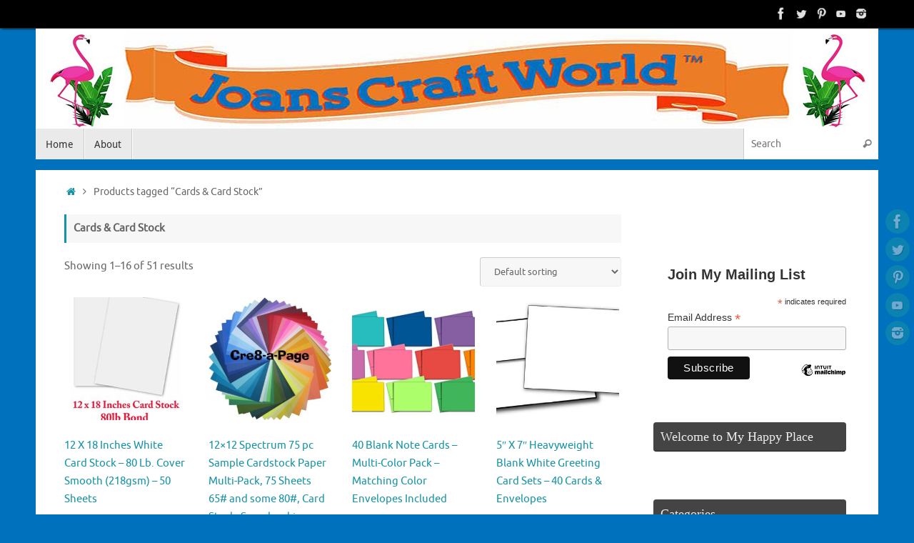

--- FILE ---
content_type: text/html; charset=UTF-8
request_url: https://joanscraftworld.com/product-tag/cards-card-stock/
body_size: 29593
content:
<!DOCTYPE html>
<html lang="en-US">
<head>
<meta name="viewport" content="width=device-width, user-scalable=no, initial-scale=1.0, minimum-scale=1.0, maximum-scale=1.0">
<meta http-equiv="Content-Type" content="text/html; charset=UTF-8" />
<link rel="profile" href="http://gmpg.org/xfn/11" />
<link rel="pingback" href="https://joanscraftworld.com/xmlrpc.php" />
<meta name='robots' content='index, follow, max-image-preview:large, max-snippet:-1, max-video-preview:-1' />
<script>window._wca = window._wca || [];</script>

	<!-- This site is optimized with the Yoast SEO plugin v22.6 - https://yoast.com/wordpress/plugins/seo/ -->
	<title>Cards &amp; Card Stock Archives -</title>
	<link rel="canonical" href="https://joanscraftworld.com/product-tag/cards-card-stock/" />
	<link rel="next" href="https://joanscraftworld.com/product-tag/cards-card-stock/page/2/" />
	<meta property="og:locale" content="en_US" />
	<meta property="og:type" content="article" />
	<meta property="og:title" content="Cards &amp; Card Stock Archives -" />
	<meta property="og:url" content="https://joanscraftworld.com/product-tag/cards-card-stock/" />
	<meta name="twitter:card" content="summary_large_image" />
	<meta name="twitter:site" content="@joanscraftworld" />
	<script type="application/ld+json" class="yoast-schema-graph">{"@context":"https://schema.org","@graph":[{"@type":"CollectionPage","@id":"https://joanscraftworld.com/product-tag/cards-card-stock/","url":"https://joanscraftworld.com/product-tag/cards-card-stock/","name":"Cards &amp; Card Stock Archives -","isPartOf":{"@id":"https://joanscraftworld.com/#website"},"primaryImageOfPage":{"@id":"https://joanscraftworld.com/product-tag/cards-card-stock/#primaryimage"},"image":{"@id":"https://joanscraftworld.com/product-tag/cards-card-stock/#primaryimage"},"thumbnailUrl":"https://joanscraftworld.com/wp-content/uploads/2017/05/41-L8mljOuL.jpg","breadcrumb":{"@id":"https://joanscraftworld.com/product-tag/cards-card-stock/#breadcrumb"},"inLanguage":"en-US"},{"@type":"ImageObject","inLanguage":"en-US","@id":"https://joanscraftworld.com/product-tag/cards-card-stock/#primaryimage","url":"https://joanscraftworld.com/wp-content/uploads/2017/05/41-L8mljOuL.jpg","contentUrl":"https://joanscraftworld.com/wp-content/uploads/2017/05/41-L8mljOuL.jpg","width":440,"height":500},{"@type":"BreadcrumbList","@id":"https://joanscraftworld.com/product-tag/cards-card-stock/#breadcrumb","itemListElement":[{"@type":"ListItem","position":1,"name":"Home","item":"https://joanscraftworld.com/"},{"@type":"ListItem","position":2,"name":"Cards &amp; Card Stock"}]},{"@type":"WebSite","@id":"https://joanscraftworld.com/#website","url":"https://joanscraftworld.com/","name":"","description":"","publisher":{"@id":"https://joanscraftworld.com/#organization"},"potentialAction":[{"@type":"SearchAction","target":{"@type":"EntryPoint","urlTemplate":"https://joanscraftworld.com/?s={search_term_string}"},"query-input":"required name=search_term_string"}],"inLanguage":"en-US"},{"@type":"Organization","@id":"https://joanscraftworld.com/#organization","name":"Joans Craft World","url":"https://joanscraftworld.com/","logo":{"@type":"ImageObject","inLanguage":"en-US","@id":"https://joanscraftworld.com/#/schema/logo/image/","url":"https://i1.wp.com/joanscraftworld.com/wp-content/uploads/2013/05/cropped-cropped-joanscraftworldlogo300.png?fit=240%2C240","contentUrl":"https://i1.wp.com/joanscraftworld.com/wp-content/uploads/2013/05/cropped-cropped-joanscraftworldlogo300.png?fit=240%2C240","width":240,"height":240,"caption":"Joans Craft World"},"image":{"@id":"https://joanscraftworld.com/#/schema/logo/image/"},"sameAs":["https://www.facebook.com/Joans-Craft-World-253584927832","https://x.com/joanscraftworld","https://www.instagram.com/joanscraftworld/","https://www.pinterest.com/joanscraftworld/","https://www.youtube.com/user/joanscraftworld"]}]}</script>
	<!-- / Yoast SEO plugin. -->


<link rel='dns-prefetch' href='//assets.pinterest.com' />
<link rel='dns-prefetch' href='//stats.wp.com' />
<link rel='dns-prefetch' href='//secure.gravatar.com' />
<link rel='dns-prefetch' href='//v0.wordpress.com' />
<link rel="alternate" type="application/rss+xml" title=" &raquo; Feed" href="https://joanscraftworld.com/feed/" />
<link rel="alternate" type="application/rss+xml" title=" &raquo; Comments Feed" href="https://joanscraftworld.com/comments/feed/" />
<link rel="alternate" type="application/rss+xml" title=" &raquo; Cards &amp; Card Stock Tag Feed" href="https://joanscraftworld.com/product-tag/cards-card-stock/feed/" />
		<!-- This site uses the Google Analytics by MonsterInsights plugin v8.26.0 - Using Analytics tracking - https://www.monsterinsights.com/ -->
		<!-- Note: MonsterInsights is not currently configured on this site. The site owner needs to authenticate with Google Analytics in the MonsterInsights settings panel. -->
					<!-- No tracking code set -->
				<!-- / Google Analytics by MonsterInsights -->
		<script type="text/javascript">
/* <![CDATA[ */
window._wpemojiSettings = {"baseUrl":"https:\/\/s.w.org\/images\/core\/emoji\/15.0.3\/72x72\/","ext":".png","svgUrl":"https:\/\/s.w.org\/images\/core\/emoji\/15.0.3\/svg\/","svgExt":".svg","source":{"concatemoji":"https:\/\/joanscraftworld.com\/wp-includes\/js\/wp-emoji-release.min.js?ver=6.5.5"}};
/*! This file is auto-generated */
!function(i,n){var o,s,e;function c(e){try{var t={supportTests:e,timestamp:(new Date).valueOf()};sessionStorage.setItem(o,JSON.stringify(t))}catch(e){}}function p(e,t,n){e.clearRect(0,0,e.canvas.width,e.canvas.height),e.fillText(t,0,0);var t=new Uint32Array(e.getImageData(0,0,e.canvas.width,e.canvas.height).data),r=(e.clearRect(0,0,e.canvas.width,e.canvas.height),e.fillText(n,0,0),new Uint32Array(e.getImageData(0,0,e.canvas.width,e.canvas.height).data));return t.every(function(e,t){return e===r[t]})}function u(e,t,n){switch(t){case"flag":return n(e,"\ud83c\udff3\ufe0f\u200d\u26a7\ufe0f","\ud83c\udff3\ufe0f\u200b\u26a7\ufe0f")?!1:!n(e,"\ud83c\uddfa\ud83c\uddf3","\ud83c\uddfa\u200b\ud83c\uddf3")&&!n(e,"\ud83c\udff4\udb40\udc67\udb40\udc62\udb40\udc65\udb40\udc6e\udb40\udc67\udb40\udc7f","\ud83c\udff4\u200b\udb40\udc67\u200b\udb40\udc62\u200b\udb40\udc65\u200b\udb40\udc6e\u200b\udb40\udc67\u200b\udb40\udc7f");case"emoji":return!n(e,"\ud83d\udc26\u200d\u2b1b","\ud83d\udc26\u200b\u2b1b")}return!1}function f(e,t,n){var r="undefined"!=typeof WorkerGlobalScope&&self instanceof WorkerGlobalScope?new OffscreenCanvas(300,150):i.createElement("canvas"),a=r.getContext("2d",{willReadFrequently:!0}),o=(a.textBaseline="top",a.font="600 32px Arial",{});return e.forEach(function(e){o[e]=t(a,e,n)}),o}function t(e){var t=i.createElement("script");t.src=e,t.defer=!0,i.head.appendChild(t)}"undefined"!=typeof Promise&&(o="wpEmojiSettingsSupports",s=["flag","emoji"],n.supports={everything:!0,everythingExceptFlag:!0},e=new Promise(function(e){i.addEventListener("DOMContentLoaded",e,{once:!0})}),new Promise(function(t){var n=function(){try{var e=JSON.parse(sessionStorage.getItem(o));if("object"==typeof e&&"number"==typeof e.timestamp&&(new Date).valueOf()<e.timestamp+604800&&"object"==typeof e.supportTests)return e.supportTests}catch(e){}return null}();if(!n){if("undefined"!=typeof Worker&&"undefined"!=typeof OffscreenCanvas&&"undefined"!=typeof URL&&URL.createObjectURL&&"undefined"!=typeof Blob)try{var e="postMessage("+f.toString()+"("+[JSON.stringify(s),u.toString(),p.toString()].join(",")+"));",r=new Blob([e],{type:"text/javascript"}),a=new Worker(URL.createObjectURL(r),{name:"wpTestEmojiSupports"});return void(a.onmessage=function(e){c(n=e.data),a.terminate(),t(n)})}catch(e){}c(n=f(s,u,p))}t(n)}).then(function(e){for(var t in e)n.supports[t]=e[t],n.supports.everything=n.supports.everything&&n.supports[t],"flag"!==t&&(n.supports.everythingExceptFlag=n.supports.everythingExceptFlag&&n.supports[t]);n.supports.everythingExceptFlag=n.supports.everythingExceptFlag&&!n.supports.flag,n.DOMReady=!1,n.readyCallback=function(){n.DOMReady=!0}}).then(function(){return e}).then(function(){var e;n.supports.everything||(n.readyCallback(),(e=n.source||{}).concatemoji?t(e.concatemoji):e.wpemoji&&e.twemoji&&(t(e.twemoji),t(e.wpemoji)))}))}((window,document),window._wpemojiSettings);
/* ]]> */
</script>

<link rel='stylesheet' id='affiliatemaster_wp_public_template_css-css' href='https://joanscraftworld.com/wp-content/plugins/commissionmachine/css/admin-template.css?ver=6.5.5' type='text/css' media='all' />
<link rel='stylesheet' id='affiliatemaster_wp_ebay_review_css-css' href='https://joanscraftworld.com/wp-content/plugins/commissionmachine/css/reviews.css?ver=6.5.5' type='text/css' media='all' />
<link rel='stylesheet' id='pinterest-pin-it-button-plugin-styles-css' href='https://joanscraftworld.com/wp-content/plugins/pinterest-pin-it-button/css/public.css?ver=2.1.0.1' type='text/css' media='all' />
<style id='wp-emoji-styles-inline-css' type='text/css'>

	img.wp-smiley, img.emoji {
		display: inline !important;
		border: none !important;
		box-shadow: none !important;
		height: 1em !important;
		width: 1em !important;
		margin: 0 0.07em !important;
		vertical-align: -0.1em !important;
		background: none !important;
		padding: 0 !important;
	}
</style>
<link rel='stylesheet' id='wp-block-library-css' href='https://joanscraftworld.com/wp-includes/css/dist/block-library/style.min.css?ver=6.5.5' type='text/css' media='all' />
<style id='wp-block-library-inline-css' type='text/css'>
.has-text-align-justify{text-align:justify;}
</style>
<link rel='stylesheet' id='mediaelement-css' href='https://joanscraftworld.com/wp-includes/js/mediaelement/mediaelementplayer-legacy.min.css?ver=4.2.17' type='text/css' media='all' />
<link rel='stylesheet' id='wp-mediaelement-css' href='https://joanscraftworld.com/wp-includes/js/mediaelement/wp-mediaelement.min.css?ver=6.5.5' type='text/css' media='all' />
<style id='jetpack-sharing-buttons-style-inline-css' type='text/css'>
.jetpack-sharing-buttons__services-list{display:flex;flex-direction:row;flex-wrap:wrap;gap:0;list-style-type:none;margin:5px;padding:0}.jetpack-sharing-buttons__services-list.has-small-icon-size{font-size:12px}.jetpack-sharing-buttons__services-list.has-normal-icon-size{font-size:16px}.jetpack-sharing-buttons__services-list.has-large-icon-size{font-size:24px}.jetpack-sharing-buttons__services-list.has-huge-icon-size{font-size:36px}@media print{.jetpack-sharing-buttons__services-list{display:none!important}}.editor-styles-wrapper .wp-block-jetpack-sharing-buttons{gap:0;padding-inline-start:0}ul.jetpack-sharing-buttons__services-list.has-background{padding:1.25em 2.375em}
</style>
<style id='classic-theme-styles-inline-css' type='text/css'>
/*! This file is auto-generated */
.wp-block-button__link{color:#fff;background-color:#32373c;border-radius:9999px;box-shadow:none;text-decoration:none;padding:calc(.667em + 2px) calc(1.333em + 2px);font-size:1.125em}.wp-block-file__button{background:#32373c;color:#fff;text-decoration:none}
</style>
<style id='global-styles-inline-css' type='text/css'>
body{--wp--preset--color--black: #000000;--wp--preset--color--cyan-bluish-gray: #abb8c3;--wp--preset--color--white: #ffffff;--wp--preset--color--pale-pink: #f78da7;--wp--preset--color--vivid-red: #cf2e2e;--wp--preset--color--luminous-vivid-orange: #ff6900;--wp--preset--color--luminous-vivid-amber: #fcb900;--wp--preset--color--light-green-cyan: #7bdcb5;--wp--preset--color--vivid-green-cyan: #00d084;--wp--preset--color--pale-cyan-blue: #8ed1fc;--wp--preset--color--vivid-cyan-blue: #0693e3;--wp--preset--color--vivid-purple: #9b51e0;--wp--preset--gradient--vivid-cyan-blue-to-vivid-purple: linear-gradient(135deg,rgba(6,147,227,1) 0%,rgb(155,81,224) 100%);--wp--preset--gradient--light-green-cyan-to-vivid-green-cyan: linear-gradient(135deg,rgb(122,220,180) 0%,rgb(0,208,130) 100%);--wp--preset--gradient--luminous-vivid-amber-to-luminous-vivid-orange: linear-gradient(135deg,rgba(252,185,0,1) 0%,rgba(255,105,0,1) 100%);--wp--preset--gradient--luminous-vivid-orange-to-vivid-red: linear-gradient(135deg,rgba(255,105,0,1) 0%,rgb(207,46,46) 100%);--wp--preset--gradient--very-light-gray-to-cyan-bluish-gray: linear-gradient(135deg,rgb(238,238,238) 0%,rgb(169,184,195) 100%);--wp--preset--gradient--cool-to-warm-spectrum: linear-gradient(135deg,rgb(74,234,220) 0%,rgb(151,120,209) 20%,rgb(207,42,186) 40%,rgb(238,44,130) 60%,rgb(251,105,98) 80%,rgb(254,248,76) 100%);--wp--preset--gradient--blush-light-purple: linear-gradient(135deg,rgb(255,206,236) 0%,rgb(152,150,240) 100%);--wp--preset--gradient--blush-bordeaux: linear-gradient(135deg,rgb(254,205,165) 0%,rgb(254,45,45) 50%,rgb(107,0,62) 100%);--wp--preset--gradient--luminous-dusk: linear-gradient(135deg,rgb(255,203,112) 0%,rgb(199,81,192) 50%,rgb(65,88,208) 100%);--wp--preset--gradient--pale-ocean: linear-gradient(135deg,rgb(255,245,203) 0%,rgb(182,227,212) 50%,rgb(51,167,181) 100%);--wp--preset--gradient--electric-grass: linear-gradient(135deg,rgb(202,248,128) 0%,rgb(113,206,126) 100%);--wp--preset--gradient--midnight: linear-gradient(135deg,rgb(2,3,129) 0%,rgb(40,116,252) 100%);--wp--preset--font-size--small: 13px;--wp--preset--font-size--medium: 20px;--wp--preset--font-size--large: 36px;--wp--preset--font-size--x-large: 42px;--wp--preset--spacing--20: 0.44rem;--wp--preset--spacing--30: 0.67rem;--wp--preset--spacing--40: 1rem;--wp--preset--spacing--50: 1.5rem;--wp--preset--spacing--60: 2.25rem;--wp--preset--spacing--70: 3.38rem;--wp--preset--spacing--80: 5.06rem;--wp--preset--shadow--natural: 6px 6px 9px rgba(0, 0, 0, 0.2);--wp--preset--shadow--deep: 12px 12px 50px rgba(0, 0, 0, 0.4);--wp--preset--shadow--sharp: 6px 6px 0px rgba(0, 0, 0, 0.2);--wp--preset--shadow--outlined: 6px 6px 0px -3px rgba(255, 255, 255, 1), 6px 6px rgba(0, 0, 0, 1);--wp--preset--shadow--crisp: 6px 6px 0px rgba(0, 0, 0, 1);}:where(.is-layout-flex){gap: 0.5em;}:where(.is-layout-grid){gap: 0.5em;}body .is-layout-flex{display: flex;}body .is-layout-flex{flex-wrap: wrap;align-items: center;}body .is-layout-flex > *{margin: 0;}body .is-layout-grid{display: grid;}body .is-layout-grid > *{margin: 0;}:where(.wp-block-columns.is-layout-flex){gap: 2em;}:where(.wp-block-columns.is-layout-grid){gap: 2em;}:where(.wp-block-post-template.is-layout-flex){gap: 1.25em;}:where(.wp-block-post-template.is-layout-grid){gap: 1.25em;}.has-black-color{color: var(--wp--preset--color--black) !important;}.has-cyan-bluish-gray-color{color: var(--wp--preset--color--cyan-bluish-gray) !important;}.has-white-color{color: var(--wp--preset--color--white) !important;}.has-pale-pink-color{color: var(--wp--preset--color--pale-pink) !important;}.has-vivid-red-color{color: var(--wp--preset--color--vivid-red) !important;}.has-luminous-vivid-orange-color{color: var(--wp--preset--color--luminous-vivid-orange) !important;}.has-luminous-vivid-amber-color{color: var(--wp--preset--color--luminous-vivid-amber) !important;}.has-light-green-cyan-color{color: var(--wp--preset--color--light-green-cyan) !important;}.has-vivid-green-cyan-color{color: var(--wp--preset--color--vivid-green-cyan) !important;}.has-pale-cyan-blue-color{color: var(--wp--preset--color--pale-cyan-blue) !important;}.has-vivid-cyan-blue-color{color: var(--wp--preset--color--vivid-cyan-blue) !important;}.has-vivid-purple-color{color: var(--wp--preset--color--vivid-purple) !important;}.has-black-background-color{background-color: var(--wp--preset--color--black) !important;}.has-cyan-bluish-gray-background-color{background-color: var(--wp--preset--color--cyan-bluish-gray) !important;}.has-white-background-color{background-color: var(--wp--preset--color--white) !important;}.has-pale-pink-background-color{background-color: var(--wp--preset--color--pale-pink) !important;}.has-vivid-red-background-color{background-color: var(--wp--preset--color--vivid-red) !important;}.has-luminous-vivid-orange-background-color{background-color: var(--wp--preset--color--luminous-vivid-orange) !important;}.has-luminous-vivid-amber-background-color{background-color: var(--wp--preset--color--luminous-vivid-amber) !important;}.has-light-green-cyan-background-color{background-color: var(--wp--preset--color--light-green-cyan) !important;}.has-vivid-green-cyan-background-color{background-color: var(--wp--preset--color--vivid-green-cyan) !important;}.has-pale-cyan-blue-background-color{background-color: var(--wp--preset--color--pale-cyan-blue) !important;}.has-vivid-cyan-blue-background-color{background-color: var(--wp--preset--color--vivid-cyan-blue) !important;}.has-vivid-purple-background-color{background-color: var(--wp--preset--color--vivid-purple) !important;}.has-black-border-color{border-color: var(--wp--preset--color--black) !important;}.has-cyan-bluish-gray-border-color{border-color: var(--wp--preset--color--cyan-bluish-gray) !important;}.has-white-border-color{border-color: var(--wp--preset--color--white) !important;}.has-pale-pink-border-color{border-color: var(--wp--preset--color--pale-pink) !important;}.has-vivid-red-border-color{border-color: var(--wp--preset--color--vivid-red) !important;}.has-luminous-vivid-orange-border-color{border-color: var(--wp--preset--color--luminous-vivid-orange) !important;}.has-luminous-vivid-amber-border-color{border-color: var(--wp--preset--color--luminous-vivid-amber) !important;}.has-light-green-cyan-border-color{border-color: var(--wp--preset--color--light-green-cyan) !important;}.has-vivid-green-cyan-border-color{border-color: var(--wp--preset--color--vivid-green-cyan) !important;}.has-pale-cyan-blue-border-color{border-color: var(--wp--preset--color--pale-cyan-blue) !important;}.has-vivid-cyan-blue-border-color{border-color: var(--wp--preset--color--vivid-cyan-blue) !important;}.has-vivid-purple-border-color{border-color: var(--wp--preset--color--vivid-purple) !important;}.has-vivid-cyan-blue-to-vivid-purple-gradient-background{background: var(--wp--preset--gradient--vivid-cyan-blue-to-vivid-purple) !important;}.has-light-green-cyan-to-vivid-green-cyan-gradient-background{background: var(--wp--preset--gradient--light-green-cyan-to-vivid-green-cyan) !important;}.has-luminous-vivid-amber-to-luminous-vivid-orange-gradient-background{background: var(--wp--preset--gradient--luminous-vivid-amber-to-luminous-vivid-orange) !important;}.has-luminous-vivid-orange-to-vivid-red-gradient-background{background: var(--wp--preset--gradient--luminous-vivid-orange-to-vivid-red) !important;}.has-very-light-gray-to-cyan-bluish-gray-gradient-background{background: var(--wp--preset--gradient--very-light-gray-to-cyan-bluish-gray) !important;}.has-cool-to-warm-spectrum-gradient-background{background: var(--wp--preset--gradient--cool-to-warm-spectrum) !important;}.has-blush-light-purple-gradient-background{background: var(--wp--preset--gradient--blush-light-purple) !important;}.has-blush-bordeaux-gradient-background{background: var(--wp--preset--gradient--blush-bordeaux) !important;}.has-luminous-dusk-gradient-background{background: var(--wp--preset--gradient--luminous-dusk) !important;}.has-pale-ocean-gradient-background{background: var(--wp--preset--gradient--pale-ocean) !important;}.has-electric-grass-gradient-background{background: var(--wp--preset--gradient--electric-grass) !important;}.has-midnight-gradient-background{background: var(--wp--preset--gradient--midnight) !important;}.has-small-font-size{font-size: var(--wp--preset--font-size--small) !important;}.has-medium-font-size{font-size: var(--wp--preset--font-size--medium) !important;}.has-large-font-size{font-size: var(--wp--preset--font-size--large) !important;}.has-x-large-font-size{font-size: var(--wp--preset--font-size--x-large) !important;}
.wp-block-navigation a:where(:not(.wp-element-button)){color: inherit;}
:where(.wp-block-post-template.is-layout-flex){gap: 1.25em;}:where(.wp-block-post-template.is-layout-grid){gap: 1.25em;}
:where(.wp-block-columns.is-layout-flex){gap: 2em;}:where(.wp-block-columns.is-layout-grid){gap: 2em;}
.wp-block-pullquote{font-size: 1.5em;line-height: 1.6;}
</style>
<link rel='stylesheet' id='SFSIPLUSmainCss-css' href='https://joanscraftworld.com/wp-content/plugins/ultimate-social-media-plus/css/sfsi-style.css?ver=3.6.4' type='text/css' media='all' />
<link rel='stylesheet' id='woocommerce-layout-css' href='https://joanscraftworld.com/wp-content/plugins/woocommerce/assets/css/woocommerce-layout.css?ver=8.8.6' type='text/css' media='all' />
<style id='woocommerce-layout-inline-css' type='text/css'>

	.infinite-scroll .woocommerce-pagination {
		display: none;
	}
</style>
<link rel='stylesheet' id='woocommerce-smallscreen-css' href='https://joanscraftworld.com/wp-content/plugins/woocommerce/assets/css/woocommerce-smallscreen.css?ver=8.8.6' type='text/css' media='only screen and (max-width: 768px)' />
<link rel='stylesheet' id='woocommerce-general-css' href='https://joanscraftworld.com/wp-content/plugins/woocommerce/assets/css/woocommerce.css?ver=8.8.6' type='text/css' media='all' />
<style id='woocommerce-inline-inline-css' type='text/css'>
.woocommerce form .form-row .required { visibility: visible; }
</style>
<link rel='stylesheet' id='tempera-fonts-css' href='https://joanscraftworld.com/wp-content/themes/tempera/fonts/fontfaces.css?ver=1.8.1' type='text/css' media='all' />
<link rel='stylesheet' id='tempera-style-css' href='https://joanscraftworld.com/wp-content/themes/tempera/style.css?ver=1.8.1' type='text/css' media='all' />
<style id='tempera-style-inline-css' type='text/css'>
#header, #main, #topbar-inner { max-width: 1180px; } #container.one-column { } #container.two-columns-right #secondary { width:280px; float:right; } #container.two-columns-right #content { width:calc(100% - 320px); float:left; } #container.two-columns-left #primary { width:280px; float:left; } #container.two-columns-left #content { width:calc(100% - 320px); float:right; } #container.three-columns-right .sidey { width:140px; float:left; } #container.three-columns-right #primary { margin-left:20px; margin-right:20px; } #container.three-columns-right #content { width: calc(100% - 320px); float:left;} #container.three-columns-left .sidey { width:140px; float:left; } #container.three-columns-left #secondary {margin-left:20px; margin-right:20px; } #container.three-columns-left #content { width: calc(100% - 320px); float:right; } #container.three-columns-sided .sidey { width:140px; float:left; } #container.three-columns-sided #secondary { float:right; } #container.three-columns-sided #content { width: calc(100% - 360px); float:right; margin: 0 180px 0 -1180px; } body { font-family: Ubuntu; } #content h1.entry-title a, #content h2.entry-title a, #content h1.entry-title , #content h2.entry-title { font-family: "Yanone Kaffeesatz Regular"; } .widget-title, .widget-title a { font-family: "Open Sans Light"; } .entry-content h1, .entry-content h2, .entry-content h3, .entry-content h4, .entry-content h5, .entry-content h6, #comments #reply-title, .nivo-caption h2, #front-text1 h2, #front-text2 h2, .column-header-image, .column-header-noimage { font-family: "Open Sans Light"; } #site-title span a { font-family: "Yanone Kaffeesatz Regular"; } #access ul li a, #access ul li a span { font-family: "Droid Sans"; } body { color: #666666; background-color: #171717 } a { color: #1693A5; } a:hover,.entry-meta span a:hover, .comments-link a:hover { color: #D6341D; } #header { ; } #site-title span a { color:#1693A5; } #site-description { color:#999999; } .socials a { background-color: #1693A5; } .socials .socials-hover { background-color: #D6341D; } /* Main menu top level */ #access a, #nav-toggle span, li.menu-main-search .searchform input[type="search"] { color: #333333; } li.menu-main-search .searchform input[type="search"] { background-color: #ffffff; border-left-color: #cccccc; } #access, #nav-toggle {background-color: #EAEAEA; } #access > .menu > ul > li > a > span { border-color: #cccccc; -webkit-box-shadow: 1px 0 0 #ffffff; box-shadow: 1px 0 0 #ffffff; } /*.rtl #access > .menu > ul > li > a > span { -webkit-box-shadow: -1px 0 0 #ffffff; box-shadow: -1px 0 0 #ffffff; } */ #access a:hover {background-color: #f7f7f7; } #access ul li.current_page_item > a, #access ul li.current-menu-item > a, #access ul li.current_page_ancestor > a, #access ul li.current-menu-ancestor > a { background-color: #f7f7f7; } /* Main menu Submenus */ #access > .menu > ul > li > ul:before {border-bottom-color:#2D2D2D;} #access ul ul ul li:first-child:before { border-right-color:#2D2D2D;} #access ul ul li { background-color:#2D2D2D; border-top-color:#3b3b3b; border-bottom-color:#222222} #access ul ul li a{color:#BBBBBB} #access ul ul li a:hover{background:#3b3b3b} #access ul ul li.current_page_item > a, #access ul ul li.current-menu-item > a, #access ul ul li.current_page_ancestor > a, #access ul ul li.current-menu-ancestor > a { background-color:#3b3b3b; } #topbar { background-color: #000000;border-bottom-color:#282828; box-shadow:3px 0 3px #000000; } .topmenu ul li a, .topmenu .searchsubmit { color: #CCCCCC; } .topmenu ul li a:hover, .topmenu .searchform input[type="search"] { color: #EEEEEE; border-bottom-color: rgba( 22,147,165, 0.5); } #main { background-color: #FFFFFF; } #author-info, #entry-author-info, #content .page-title { border-color: #1693A5; background: #F7F7F7; } #entry-author-info #author-avatar, #author-info #author-avatar { border-color: #EEEEEE; } .sidey .widget-container { color: #333333; ; } .sidey .widget-title { color: #EEEEEE; background-color: #444444;border-color:#1c1c1c;} .sidey .widget-container a {} .sidey .widget-container a:hover {} .entry-content h1, .entry-content h2, .entry-content h3, .entry-content h4, .entry-content h5, .entry-content h6 { color: #444444; } .sticky .entry-header {border-color:#1693A5 } .entry-title, .entry-title a { color: #444444; } .entry-title a:hover { color: #000000; } #content span.entry-format { color: #333333; background-color: #EAEAEA; } #footer { color: #AAAAAA; ; } #footer2 { color: #AAAAAA; background-color: #F7F7F7; } #footer a { ; } #footer a:hover { ; } #footer2 a, .footermenu ul li:after { ; } #footer2 a:hover { ; } #footer .widget-container { color: #333333; ; } #footer .widget-title { color: #EEEEEE; background-color: #444444;border-color:#1c1c1c } a.continue-reading-link, #cryout_ajax_more_trigger { color:#333333; background:#EAEAEA; border-bottom-color:#1693A5; } a.continue-reading-link:hover { border-bottom-color:#D6341D; } a.continue-reading-link i.crycon-right-dir {color:#1693A5} a.continue-reading-link:hover i.crycon-right-dir {color:#D6341D} .page-link a, .page-link > span > em {border-color:#CCCCCC} .columnmore a {background:#1693A5;color:#F7F7F7} .columnmore a:hover {background:#D6341D;} .button, #respond .form-submit input#submit, input[type="submit"], input[type="reset"] { background-color: #1693A5; } .button:hover, #respond .form-submit input#submit:hover { background-color: #D6341D; } .entry-content tr th, .entry-content thead th { color: #444444; } .entry-content table, .entry-content fieldset, .entry-content tr td, .entry-content tr th, .entry-content thead th { border-color: #CCCCCC; } .entry-content tr.even td { background-color: #F7F7F7 !important; } hr { border-color: #CCCCCC; } input[type="text"], input[type="password"], input[type="email"], textarea, select, input[type="color"],input[type="date"],input[type="datetime"],input[type="datetime-local"],input[type="month"],input[type="number"],input[type="range"], input[type="search"],input[type="tel"],input[type="time"],input[type="url"],input[type="week"] { background-color: #F7F7F7; border-color: #CCCCCC #EEEEEE #EEEEEE #CCCCCC; color: #666666; } input[type="submit"], input[type="reset"] { color: #FFFFFF; background-color: #1693A5; } input[type="text"]:hover, input[type="password"]:hover, input[type="email"]:hover, textarea:hover, input[type="color"]:hover, input[type="date"]:hover, input[type="datetime"]:hover, input[type="datetime-local"]:hover, input[type="month"]:hover, input[type="number"]:hover, input[type="range"]:hover, input[type="search"]:hover, input[type="tel"]:hover, input[type="time"]:hover, input[type="url"]:hover, input[type="week"]:hover { background-color: rgba(247,247,247,0.4); } .entry-content pre { border-color: #CCCCCC; border-bottom-color:#1693A5;} .entry-content code { background-color:#F7F7F7;} .entry-content blockquote { border-color: #EEEEEE; } abbr, acronym { border-color: #666666; } .comment-meta a { color: #666666; } #respond .form-allowed-tags { color: #999999; } .entry-meta .crycon-metas:before {color:#CCCCCC;} .entry-meta span a, .comments-link a, .entry-meta {color:#999999;} .entry-meta span a:hover, .comments-link a:hover {color:#666666;} .nav-next a:hover {} .nav-previous a:hover { } .pagination { border-color:#ededed;} .pagination span, .pagination a { background:#F7F7F7; border-left-color:#dddddd; border-right-color:#ffffff; } .pagination a:hover { background: #ffffff; } #searchform input[type="text"] {color:#999999;} .caption-accented .wp-caption { background-color:rgba(22,147,165,0.8); color:#FFFFFF} .tempera-image-one .entry-content img[class*='align'], .tempera-image-one .entry-summary img[class*='align'], .tempera-image-two .entry-content img[class*='align'], .tempera-image-two .entry-summary img[class*='align'], .tempera-image-one .entry-content [class*='wp-block'][class*='align'] img, .tempera-image-one .entry-summary [class*='wp-block'][class*='align'] img, .tempera-image-two .entry-content [class*='wp-block'][class*='align'] img, .tempera-image-two .entry-summary [class*='wp-block'][class*='align'] img { border-color:#1693A5;} html { font-size:15px; line-height:1.7; } .entry-content, .entry-summary, #frontpage blockquote { text-align:inherit; } .entry-content, .entry-summary, .widget-area { ; } #content h1.entry-title, #content h2.entry-title { font-size:34px ;} .widget-title, .widget-title a { font-size:18px ;} h1 { font-size: 2.526em; } h2 { font-size: 2.202em; } h3 { font-size: 1.878em; } h4 { font-size: 1.554em; } h5 { font-size: 1.23em; } h6 { font-size: 0.906em; } #site-title { font-size:38px ;} #access ul li a, li.menu-main-search .searchform input[type="search"] { font-size:14px ;} .nocomments, .nocomments2 {display:none;} #header-container > div { margin:40px 0 0 0px;} .entry-content p, .entry-content ul, .entry-content ol, .entry-content dd, .entry-content pre, .entry-content hr, .commentlist p { margin-bottom: 1.0em; } header.entry-header > .entry-meta { display: none; } #toTop {background:#FFFFFF;margin-left:1330px;} #toTop:hover .crycon-back2top:before {color:#D6341D;} @media (max-width: 1225px) { #footer2 #toTop { position: relative; margin-left: auto !important; margin-right: auto !important; bottom: 0; display: block; width: 45px; border-radius: 4px 4px 0 0; opacity: 1; } } #main {margin-top:15px; } #forbottom {margin-left: 40px; margin-right: 40px;} #header-widget-area { width: 33%; } #branding { height:140px; } 
/* Tempera Custom CSS */
</style>
<link rel='stylesheet' id='tempera-mobile-css' href='https://joanscraftworld.com/wp-content/themes/tempera/styles/style-mobile.css?ver=1.8.1' type='text/css' media='all' />
<link rel='stylesheet' id='jetpack_css-css' href='https://joanscraftworld.com/wp-content/plugins/jetpack/css/jetpack.css?ver=13.3.2' type='text/css' media='all' />
<link rel='stylesheet' id='multilevelnav_style-css' href='https://joanscraftworld.com/?mlnmenu=css&#038;ver=6.5.5' type='text/css' media='all' />
<script type="text/javascript" src="https://joanscraftworld.com/wp-includes/js/jquery/jquery.min.js?ver=3.7.1" id="jquery-core-js"></script>
<script type="text/javascript" src="https://joanscraftworld.com/wp-includes/js/jquery/jquery-migrate.min.js?ver=3.4.1" id="jquery-migrate-js"></script>
<script type="text/javascript" src="https://joanscraftworld.com/wp-content/plugins/woocommerce/assets/js/jquery-blockui/jquery.blockUI.min.js?ver=2.7.0-wc.8.8.6" id="jquery-blockui-js" defer="defer" data-wp-strategy="defer"></script>
<script type="text/javascript" id="wc-add-to-cart-js-extra">
/* <![CDATA[ */
var wc_add_to_cart_params = {"ajax_url":"\/wp-admin\/admin-ajax.php","wc_ajax_url":"\/?wc-ajax=%%endpoint%%","i18n_view_cart":"View cart","cart_url":"https:\/\/joanscraftworld.com","is_cart":"","cart_redirect_after_add":"no"};
/* ]]> */
</script>
<script type="text/javascript" src="https://joanscraftworld.com/wp-content/plugins/woocommerce/assets/js/frontend/add-to-cart.min.js?ver=8.8.6" id="wc-add-to-cart-js" defer="defer" data-wp-strategy="defer"></script>
<script type="text/javascript" src="https://joanscraftworld.com/wp-content/plugins/woocommerce/assets/js/js-cookie/js.cookie.min.js?ver=2.1.4-wc.8.8.6" id="js-cookie-js" defer="defer" data-wp-strategy="defer"></script>
<script type="text/javascript" id="woocommerce-js-extra">
/* <![CDATA[ */
var woocommerce_params = {"ajax_url":"\/wp-admin\/admin-ajax.php","wc_ajax_url":"\/?wc-ajax=%%endpoint%%"};
/* ]]> */
</script>
<script type="text/javascript" src="https://joanscraftworld.com/wp-content/plugins/woocommerce/assets/js/frontend/woocommerce.min.js?ver=8.8.6" id="woocommerce-js" defer="defer" data-wp-strategy="defer"></script>
<script type="text/javascript" src="https://stats.wp.com/s-202604.js" id="woocommerce-analytics-js" defer="defer" data-wp-strategy="defer"></script>
<script type="text/javascript" src="http://joanscraftworld.com/wp-content/plugins/multi-level-navigation-plugin/scripts/superfish.js?ver=1.4.8" id="superfish-js"></script>
<link rel="https://api.w.org/" href="https://joanscraftworld.com/wp-json/" /><link rel="alternate" type="application/json" href="https://joanscraftworld.com/wp-json/wp/v2/product_tag/629" /><link rel="EditURI" type="application/rsd+xml" title="RSD" href="https://joanscraftworld.com/xmlrpc.php?rsd" />
<meta name="generator" content="WordPress 6.5.5" />
<meta name="generator" content="WooCommerce 8.8.6" />

	<!-- begin gallery scripts -->
    <link rel="stylesheet" href="https://joanscraftworld.com/wp-content/plugins/featured-content-gallery/css/jd.gallery.css.php" type="text/css" media="screen" charset="utf-8"/>
	<link rel="stylesheet" href="https://joanscraftworld.com/wp-content/plugins/featured-content-gallery/css/jd.gallery.css" type="text/css" media="screen" charset="utf-8"/>
	<script type="text/javascript" src="https://joanscraftworld.com/wp-content/plugins/featured-content-gallery/scripts/mootools.v1.11.js"></script>
	<script type="text/javascript" src="https://joanscraftworld.com/wp-content/plugins/featured-content-gallery/scripts/jd.gallery.js.php"></script>
	<script type="text/javascript" src="https://joanscraftworld.com/wp-content/plugins/featured-content-gallery/scripts/jd.gallery.transitions.js"></script>
	<!-- end gallery scripts -->

<!-- Multi-level Navigation Plugin v2.3.6 by Ryan Hellyer ... https://geek.hellyer.kiwi/multi-level-navigation/ -->
<!--[if lte IE 7]><script type="text/javascript" src="http://joanscraftworld.com/wp-content/plugins/multi-level-navigation-plugin/scripts/suckerfish_ie.js"></script><![endif]--><script>jQuery(document).ready(function() {
	jQuery("ul.sf-menu").superfish({
		animation:     {opacity:"show",height:"show"},  // fade-in and slide-down animation
		delay:        0,                            // delay on mouseout
		speed:        "normal",  // animation speed
		autoArrows:   "",  // enable generation of arrow mark-up
		dropShadows:  ""  // enable drop shadows
	});
});
/**
* hoverIntent is similar to jQuery's built-in "hover" function except that
* instead of firing the onMouseOver event immediately, hoverIntent checks
* to see if the user's mouse has slowed down (beneath the sensitivity
* threshold) before firing the onMouseOver event.
*
* hoverIntent r5 // 2007.03.27 // jQuery 1.1.2+
* <http://cherne.net/brian/resources/jquery.hoverIntent.html>
*
* hoverIntent is currently available for use in all personal or commercial
* projects under both MIT and GPL licenses. This means that you can choose
* the license that best suits your project, and use it accordingly.
*
* // basic usage (just like .hover) receives onMouseOver and onMouseOut functions
* $("ul li").hoverIntent( showNav , hideNav );
*
* // advanced usage receives configuration object only
* $("ul li").hoverIntent({
*	sensitivity: 7, // number = sensitivity threshold (must be 1 or higher)
*	interval: 100,   // number = milliseconds of polling interval
*	over: showNav,  // function = onMouseOver callback (required)
*	timeout: 0,   // number = milliseconds delay before onMouseOut function call
*	out: hideNav    // function = onMouseOut callback (required)
* });
*
* @param  f  onMouseOver function || An object with configuration options
* @param  g  onMouseOut function  || Nothing (use configuration options object)
* @author    Brian Cherne <brian@cherne.net>
*/
(function($) {
	$.fn.hoverIntent = function(f,g) {
		// default configuration options
		var cfg = {
			sensitivity: 10,
			interval: 200,
			timeout: 0
		};
		// override configuration options with user supplied object
		cfg = $.extend(cfg, g ? { over: f, out: g } : f );

		// instantiate variables
		// cX, cY = current X and Y position of mouse, updated by mousemove event
		// pX, pY = previous X and Y position of mouse, set by mouseover and polling interval
		var cX, cY, pX, pY;

		// A private function for getting mouse position
		var track = function(ev) {
			cX = ev.pageX;
			cY = ev.pageY;
		};

		// A private function for comparing current and previous mouse position
		var compare = function(ev,ob) {
			ob.hoverIntent_t = clearTimeout(ob.hoverIntent_t);
			// compare mouse positions to see if they've crossed the threshold
			if ( ( Math.abs(pX-cX) + Math.abs(pY-cY) ) < cfg.sensitivity ) {
				$(ob).unbind("mousemove",track);
				// set hoverIntent state to true (so mouseOut can be called)
				ob.hoverIntent_s = 1;
				return cfg.over.apply(ob,[ev]);
			} else {
				// set previous coordinates for next time
				pX = cX; pY = cY;
				// use self-calling timeout, guarantees intervals are spaced out properly (avoids JavaScript timer bugs)
				ob.hoverIntent_t = setTimeout( function(){compare(ev, ob);} , cfg.interval );
			}
		};

		// A private function for delaying the mouseOut function
		var delay = function(ev,ob) {
			ob.hoverIntent_t = clearTimeout(ob.hoverIntent_t);
			ob.hoverIntent_s = 0;
			return cfg.out.apply(ob,[ev]);
		};

		// A private function for handling mouse 'hovering'
		var handleHover = function(e) {
			// next three lines copied from jQuery.hover, ignore children onMouseOver/onMouseOut
			var p = (e.type == "mouseover" ? e.fromElement : e.toElement) || e.relatedTarget;
			while ( p && p != this ) { try { p = p.parentNode; } catch(e) { p = this; } }
			if ( p == this ) { return false; }

			// copy objects to be passed into t (required for event object to be passed in IE)
			var ev = jQuery.extend({},e);
			var ob = this;

			// cancel hoverIntent timer if it exists
			if (ob.hoverIntent_t) { ob.hoverIntent_t = clearTimeout(ob.hoverIntent_t); }

			// else e.type == "onmouseover"
			if (e.type == "mouseover") {
				// set "previous" X and Y position based on initial entry point
				pX = ev.pageX; pY = ev.pageY;
				// update "current" X and Y position based on mousemove
				$(ob).bind("mousemove",track);
				// start polling interval (self-calling timeout) to compare mouse coordinates over time
				if (ob.hoverIntent_s != 1) { ob.hoverIntent_t = setTimeout( function(){compare(ev,ob);} , cfg.interval );}

			// else e.type == "onmouseout"
			} else {
				// unbind expensive mousemove event
				$(ob).unbind("mousemove",track);
				// if hoverIntent state is true, then call the mouseOut function after the specified delay
				if (ob.hoverIntent_s == 1) { ob.hoverIntent_t = setTimeout( function(){delay(ev,ob);} , cfg.timeout );}
			}
		};

		// bind the function to the two event listeners
		return this.mouseover(handleHover).mouseout(handleHover);
	};
})(jQuery);
</script>	<script>
		window.addEventListener("sfsi_plus_functions_loaded", function() {
			var body = document.getElementsByTagName('body')[0];
			// console.log(body);
			body.classList.add("sfsi_plus_3.53");
		})
		// window.addEventListener('sfsi_plus_functions_loaded',function(e) {
		// 	jQuery("body").addClass("sfsi_plus_3.53")
		// });
		jQuery(document).ready(function(e) {
			jQuery("body").addClass("sfsi_plus_3.53")
		});

		function sfsi_plus_processfurther(ref) {
			var feed_id = '[base64]';
			var feedtype = 8;
			var email = jQuery(ref).find('input[name="email"]').val();
			var filter = /^([a-zA-Z0-9_\.\-])+\@(([a-zA-Z0-9\-])+\.)+([a-zA-Z0-9]{2,4})+$/;
			if ((email != "Enter your email") && (filter.test(email))) {
				if (feedtype == "8") {
					var url = "https://api.follow.it/subscription-form/" + feed_id + "/" + feedtype;
					window.open(url, "popupwindow", "scrollbars=yes,width=1080,height=760");
					return true;
				}
			} else {
				alert("Please enter email address");
				jQuery(ref).find('input[name="email"]').focus();
				return false;
			}
		}
	</script>
	<style>
		.sfsi_plus_subscribe_Popinner {
			width: 100% !important;
			height: auto !important;
			border: 1px solid #b5b5b5 !important;
			padding: 18px 0px !important;
			background-color: #ffffff !important;
		}

		.sfsi_plus_subscribe_Popinner form {
			margin: 0 20px !important;
		}

		.sfsi_plus_subscribe_Popinner h5 {
			font-family: Helvetica,Arial,sans-serif !important;

			font-weight: bold !important;
			color: #000000 !important;
			font-size: 16px !important;
			text-align: center !important;
			margin: 0 0 10px !important;
			padding: 0 !important;
		}

		.sfsi_plus_subscription_form_field {
			margin: 5px 0 !important;
			width: 100% !important;
			display: inline-flex;
			display: -webkit-inline-flex;
		}

		.sfsi_plus_subscription_form_field input {
			width: 100% !important;
			padding: 10px 0px !important;
		}

		.sfsi_plus_subscribe_Popinner input[type=email] {
			font-family: Helvetica,Arial,sans-serif !important;

			font-style: normal !important;
			color:  !important;
			font-size: 14px !important;
			text-align: center !important;
		}

		.sfsi_plus_subscribe_Popinner input[type=email]::-webkit-input-placeholder {
			font-family: Helvetica,Arial,sans-serif !important;

			font-style: normal !important;
			color:  !important;
			font-size: 14px !important;
			text-align: center !important;
		}

		.sfsi_plus_subscribe_Popinner input[type=email]:-moz-placeholder {
			/* Firefox 18- */
			font-family: Helvetica,Arial,sans-serif !important;

			font-style: normal !important;
			color:  !important;
			font-size: 14px !important;
			text-align: center !important;
		}

		.sfsi_plus_subscribe_Popinner input[type=email]::-moz-placeholder {
			/* Firefox 19+ */
			font-family: Helvetica,Arial,sans-serif !important;

			font-style: normal !important;
			color:  !important;
			font-size: 14px !important;
			text-align: center !important;
		}

		.sfsi_plus_subscribe_Popinner input[type=email]:-ms-input-placeholder {
			font-family: Helvetica,Arial,sans-serif !important;

			font-style: normal !important;
			color:  !important;
			font-size: 14px !important;
			text-align: center !important;
		}

		.sfsi_plus_subscribe_Popinner input[type=submit] {
			font-family: Helvetica,Arial,sans-serif !important;

			font-weight: bold !important;
			color: #000000 !important;
			font-size: 16px !important;
			text-align: center !important;
			background-color: #dedede !important;
		}
	</style>
	<meta name="follow.[base64]" content="8C3PXPL2aZvZs8FkfzGr"/>	<style>img#wpstats{display:none}</style>
			<noscript><style>.woocommerce-product-gallery{ opacity: 1 !important; }</style></noscript>
	<style type="text/css" id="custom-background-css">
body.custom-background { background-color: #0071bc; }
</style>
	<link rel="icon" href="https://joanscraftworld.com/wp-content/uploads/2013/05/cropped-joanscraftworldlogo300-32x32.png" sizes="32x32" />
<link rel="icon" href="https://joanscraftworld.com/wp-content/uploads/2013/05/cropped-joanscraftworldlogo300-192x192.png" sizes="192x192" />
<link rel="apple-touch-icon" href="https://joanscraftworld.com/wp-content/uploads/2013/05/cropped-joanscraftworldlogo300-180x180.png" />
<meta name="msapplication-TileImage" content="https://joanscraftworld.com/wp-content/uploads/2013/05/cropped-joanscraftworldlogo300-270x270.png" />
	<!--[if lt IE 9]>
	<script>
	document.createElement('header');
	document.createElement('nav');
	document.createElement('section');
	document.createElement('article');
	document.createElement('aside');
	document.createElement('footer');
	</script>
	<![endif]-->
	</head>
<body class="archive tax-product_tag term-cards-card-stock term-629 custom-background theme-tempera sfsi_plus_actvite_theme_orange woocommerce woocommerce-page woocommerce-no-js tempera-image-one caption-dark tempera-comment-placeholders tempera-menu-left">

	<a class="skip-link screen-reader-text" href="#main" title="Skip to content"> Skip to content </a>
	
<div id="wrapper" class="hfeed">
<div id="topbar" ><div id="topbar-inner"> <div class="socials" id="sheader">
			<a  target="_blank"  href="http://www.facebook.com/pages%2fJoans-Craft-World%2f253584927832"
			class="socialicons social-Facebook" title="Facebook">
				<img alt="Facebook" src="https://joanscraftworld.com/wp-content/themes/tempera/images/socials/Facebook.png" />
			</a>
			<a  target="_blank"  href="http://twitter.com/JoansCraftWorld"
			class="socialicons social-Twitter" title="Twitter">
				<img alt="Twitter" src="https://joanscraftworld.com/wp-content/themes/tempera/images/socials/Twitter.png" />
			</a>
			<a  target="_blank"  href="http://pinterest.com/joanscraftworld"
			class="socialicons social-Pinterest" title="Pinterest">
				<img alt="Pinterest" src="https://joanscraftworld.com/wp-content/themes/tempera/images/socials/Pinterest.png" />
			</a>
			<a  target="_blank"  href="http://www.youtube.com/user/joanscraftworld"
			class="socialicons social-YouTube" title="YouTube">
				<img alt="YouTube" src="https://joanscraftworld.com/wp-content/themes/tempera/images/socials/YouTube.png" />
			</a>
			<a  target="_blank"  href="https://instagram.com/https%3a%2f%2finstagram.com%2fjoanscraftworld%2f"
			class="socialicons social-Instagram" title="Instagram">
				<img alt="Instagram" src="https://joanscraftworld.com/wp-content/themes/tempera/images/socials/Instagram.png" />
			</a></div> </div></div>
<div class="socials" id="srights">
			<a  target="_blank"  href="http://www.facebook.com/pages%2fJoans-Craft-World%2f253584927832"
			class="socialicons social-Facebook" title="Facebook">
				<img alt="Facebook" src="https://joanscraftworld.com/wp-content/themes/tempera/images/socials/Facebook.png" />
			</a>
			<a  target="_blank"  href="http://twitter.com/JoansCraftWorld"
			class="socialicons social-Twitter" title="Twitter">
				<img alt="Twitter" src="https://joanscraftworld.com/wp-content/themes/tempera/images/socials/Twitter.png" />
			</a>
			<a  target="_blank"  href="http://pinterest.com/joanscraftworld"
			class="socialicons social-Pinterest" title="Pinterest">
				<img alt="Pinterest" src="https://joanscraftworld.com/wp-content/themes/tempera/images/socials/Pinterest.png" />
			</a>
			<a  target="_blank"  href="http://www.youtube.com/user/joanscraftworld"
			class="socialicons social-YouTube" title="YouTube">
				<img alt="YouTube" src="https://joanscraftworld.com/wp-content/themes/tempera/images/socials/YouTube.png" />
			</a>
			<a  target="_blank"  href="https://instagram.com/https%3a%2f%2finstagram.com%2fjoanscraftworld%2f"
			class="socialicons social-Instagram" title="Instagram">
				<img alt="Instagram" src="https://joanscraftworld.com/wp-content/themes/tempera/images/socials/Instagram.png" />
			</a></div>
<div id="header-full">
	<header id="header">
		<div id="masthead">
			<div id="branding" role="banner" >
				<img id="bg_image" alt="" title="" src="https://joanscraftworld.com/wp-content/uploads/2022/12/jcwheaderflamingo-2.jpg"  />	<div id="header-container">
	<div><div id="site-title"><span> <a href="https://joanscraftworld.com/" title="" rel="home"></a> </span></div><div id="site-description" ></div></div></div>								<div style="clear:both;"></div>
			</div><!-- #branding -->
			<button id="nav-toggle"><span>&nbsp;</span></button>
			<nav id="access" class="jssafe" role="navigation">
					<div class="skip-link screen-reader-text"><a href="#content" title="Skip to content">
		Skip to content	</a></div>
	<div class="menu"><ul id="prime_nav" class="menu"><li id="menu-item-8591" class="menu-item menu-item-type-custom menu-item-object-custom menu-item-home menu-item-8591"><a href="http://joanscraftworld.com/"><span>Home</span></a></li>
<li id="menu-item-4047" class="menu-item menu-item-type-post_type menu-item-object-page menu-item-4047"><a href="https://joanscraftworld.com/about/"><span>About</span></a></li>
<li class='menu-main-search'> 
<form role="search" method="get" class="searchform" action="https://joanscraftworld.com/">
	<label>
		<span class="screen-reader-text">Search for:</span>
		<input type="search" class="s" placeholder="Search" value="" name="s" />
	</label>
	<button type="submit" class="searchsubmit"><span class="screen-reader-text">Search</span><i class="crycon-search"></i></button>
</form>
 </li></ul></div>			</nav><!-- #access -->
		</div><!-- #masthead -->
	</header><!-- #header -->
</div><!-- #header-full -->

<div style="clear:both;height:0;"> </div>

<div id="main" class="main">
			<div  id="forbottom" >
		
		<div style="clear:both;"> </div>

				<section id="container" class="two-columns-right">

			<div id="content" role="main">
			<div class="breadcrumbs"><a href="https://joanscraftworld.com"><i class="crycon-homebread"></i><span class="screen-reader-text">Home</span></a><i class="crycon-angle-right"></i>  Products tagged &ldquo;Cards &amp; Card Stock&rdquo;</div><!--breadcrumbs-->
				
			
				<h1 class="page-title">Cards &amp; Card Stock</h1>

			
			
			
				<div class="woocommerce-notices-wrapper"></div><p class="woocommerce-result-count">
	Showing 1&ndash;16 of 51 results</p>
<form class="woocommerce-ordering" method="get">
	<select name="orderby" class="orderby" aria-label="Shop order">
					<option value="menu_order"  selected='selected'>Default sorting</option>
					<option value="popularity" >Sort by popularity</option>
					<option value="rating" >Sort by average rating</option>
					<option value="date" >Sort by latest</option>
					<option value="price" >Sort by price: low to high</option>
					<option value="price-desc" >Sort by price: high to low</option>
			</select>
	<input type="hidden" name="paged" value="1" />
	</form>

				<ul class="products columns-4">

																					<li class="product type-product post-8521 status-publish first instock product_cat-officeproduct product_tag-cards-card-stock has-post-thumbnail shipping-taxable product-type-external">
	<a href="https://joanscraftworld.com/product/12-x-18-inches-white-card-stock-80-lb-cover-smooth-218gsm-50-sheets/" class="woocommerce-LoopProduct-link woocommerce-loop-product__link"><img width="300" height="300" src="https://joanscraftworld.com/wp-content/uploads/2017/05/41-L8mljOuL-300x300.jpg" class="attachment-woocommerce_thumbnail size-woocommerce_thumbnail" alt="" decoding="async" fetchpriority="high" srcset="https://joanscraftworld.com/wp-content/uploads/2017/05/41-L8mljOuL-300x300.jpg 300w, https://joanscraftworld.com/wp-content/uploads/2017/05/41-L8mljOuL-100x100.jpg 100w, https://joanscraftworld.com/wp-content/uploads/2017/05/41-L8mljOuL-150x150.jpg 150w" sizes="(max-width: 300px) 100vw, 300px" data-attachment-id="8522" data-permalink="https://joanscraftworld.com/?attachment_id=8522" data-orig-file="https://joanscraftworld.com/wp-content/uploads/2017/05/41-L8mljOuL.jpg" data-orig-size="440,500" data-comments-opened="1" data-image-meta="{&quot;aperture&quot;:&quot;0&quot;,&quot;credit&quot;:&quot;&quot;,&quot;camera&quot;:&quot;&quot;,&quot;caption&quot;:&quot;&quot;,&quot;created_timestamp&quot;:&quot;0&quot;,&quot;copyright&quot;:&quot;&quot;,&quot;focal_length&quot;:&quot;0&quot;,&quot;iso&quot;:&quot;0&quot;,&quot;shutter_speed&quot;:&quot;0&quot;,&quot;title&quot;:&quot;&quot;,&quot;orientation&quot;:&quot;0&quot;}" data-image-title="gallery desc" data-image-description="" data-image-caption="" data-medium-file="https://joanscraftworld.com/wp-content/uploads/2017/05/41-L8mljOuL-264x300.jpg" data-large-file="https://joanscraftworld.com/wp-content/uploads/2017/05/41-L8mljOuL.jpg" /><h2 class="woocommerce-loop-product__title">12 X 18 Inches White Card Stock &#8211; 80 Lb. Cover Smooth (218gsm) &#8211; 50 Sheets</h2>
	<span class="price"><span class="woocommerce-Price-amount amount"><bdi><span class="woocommerce-Price-currencySymbol">&#36;</span>18.75</bdi></span></span>
</a><a href="http://joanscraftworld.com/?redir=amazonB01KIM6MPQ" data-quantity="1" class="button product_type_external" data-product_id="8521" data-product_sku="B01KIM6MPQ" aria-label="Buy &ldquo;12 X 18 Inches White Card Stock - 80 Lb. Cover Smooth (218gsm) - 50 Sheets&rdquo;" aria-describedby="" rel="nofollow">Buy product</a><script>jQuery(".product_type_external").attr("target", "_blank");</script></li>
																	<li class="product type-product post-7553 status-publish instock product_cat-officeproduct product_tag-cards-card-stock has-post-thumbnail shipping-taxable product-type-external">
	<a href="https://joanscraftworld.com/product/12x12-spectrum-75-pc-sample-cardstock-paper-multi-pack-75-sheets-65-and-some-80-card-stock-scrapbooking/" class="woocommerce-LoopProduct-link woocommerce-loop-product__link"><img width="300" height="300" src="https://joanscraftworld.com/wp-content/uploads/2017/05/51XJy7YtJmL-2-300x300.jpg" class="attachment-woocommerce_thumbnail size-woocommerce_thumbnail" alt="" decoding="async" srcset="https://joanscraftworld.com/wp-content/uploads/2017/05/51XJy7YtJmL-2-300x300.jpg 300w, https://joanscraftworld.com/wp-content/uploads/2017/05/51XJy7YtJmL-2-100x100.jpg 100w, https://joanscraftworld.com/wp-content/uploads/2017/05/51XJy7YtJmL-2-150x150.jpg 150w" sizes="(max-width: 300px) 100vw, 300px" data-attachment-id="7554" data-permalink="https://joanscraftworld.com/?attachment_id=7554" data-orig-file="https://joanscraftworld.com/wp-content/uploads/2017/05/51XJy7YtJmL-2.jpg" data-orig-size="500,497" data-comments-opened="1" data-image-meta="{&quot;aperture&quot;:&quot;0&quot;,&quot;credit&quot;:&quot;&quot;,&quot;camera&quot;:&quot;&quot;,&quot;caption&quot;:&quot;&quot;,&quot;created_timestamp&quot;:&quot;0&quot;,&quot;copyright&quot;:&quot;&quot;,&quot;focal_length&quot;:&quot;0&quot;,&quot;iso&quot;:&quot;0&quot;,&quot;shutter_speed&quot;:&quot;0&quot;,&quot;title&quot;:&quot;&quot;,&quot;orientation&quot;:&quot;0&quot;}" data-image-title="gallery desc" data-image-description="" data-image-caption="" data-medium-file="https://joanscraftworld.com/wp-content/uploads/2017/05/51XJy7YtJmL-2-300x298.jpg" data-large-file="https://joanscraftworld.com/wp-content/uploads/2017/05/51XJy7YtJmL-2.jpg" /><h2 class="woocommerce-loop-product__title">12&#215;12 Spectrum 75 pc Sample Cardstock Paper Multi-Pack, 75 Sheets 65# and some 80#, Card Stock, Scrapbooking</h2>
	<span class="price"><span class="woocommerce-Price-amount amount"><bdi><span class="woocommerce-Price-currencySymbol">&#36;</span>14.98</bdi></span></span>
</a><a href="http://joanscraftworld.com/?redir=amazonB00ANCUXRK" data-quantity="1" class="button product_type_external" data-product_id="7553" data-product_sku="B00ANCUXRK" aria-label="Buy &ldquo;12x12 Spectrum 75 pc Sample Cardstock Paper Multi-Pack, 75 Sheets 65# and some 80#, Card Stock, Scrapbooking&rdquo;" aria-describedby="" rel="nofollow">Buy product</a><script>jQuery(".product_type_external").attr("target", "_blank");</script></li>
																	<li class="product type-product post-6646 status-publish instock product_cat-healthandbeauty product_tag-cards-card-stock has-post-thumbnail shipping-taxable product-type-external">
	<a href="https://joanscraftworld.com/product/40-blank-note-cards-multi-color-pack-matching-color-envelopes-included/" class="woocommerce-LoopProduct-link woocommerce-loop-product__link"><img width="300" height="300" src="https://joanscraftworld.com/wp-content/uploads/2017/05/41-NVDX1FWL-300x300.jpg" class="attachment-woocommerce_thumbnail size-woocommerce_thumbnail" alt="" decoding="async" srcset="https://joanscraftworld.com/wp-content/uploads/2017/05/41-NVDX1FWL-300x300.jpg 300w, https://joanscraftworld.com/wp-content/uploads/2017/05/41-NVDX1FWL-100x100.jpg 100w, https://joanscraftworld.com/wp-content/uploads/2017/05/41-NVDX1FWL-150x150.jpg 150w" sizes="(max-width: 300px) 100vw, 300px" data-attachment-id="6647" data-permalink="https://joanscraftworld.com/?attachment_id=6647" data-orig-file="https://joanscraftworld.com/wp-content/uploads/2017/05/41-NVDX1FWL.jpg" data-orig-size="500,314" data-comments-opened="1" data-image-meta="{&quot;aperture&quot;:&quot;0&quot;,&quot;credit&quot;:&quot;&quot;,&quot;camera&quot;:&quot;&quot;,&quot;caption&quot;:&quot;&quot;,&quot;created_timestamp&quot;:&quot;0&quot;,&quot;copyright&quot;:&quot;&quot;,&quot;focal_length&quot;:&quot;0&quot;,&quot;iso&quot;:&quot;0&quot;,&quot;shutter_speed&quot;:&quot;0&quot;,&quot;title&quot;:&quot;&quot;,&quot;orientation&quot;:&quot;0&quot;}" data-image-title="gallery desc" data-image-description="" data-image-caption="" data-medium-file="https://joanscraftworld.com/wp-content/uploads/2017/05/41-NVDX1FWL-300x188.jpg" data-large-file="https://joanscraftworld.com/wp-content/uploads/2017/05/41-NVDX1FWL.jpg" /><h2 class="woocommerce-loop-product__title">40 Blank Note Cards &#8211; Multi-Color Pack &#8211; Matching Color Envelopes Included</h2>
	<span class="price"><span class="woocommerce-Price-amount amount"><bdi><span class="woocommerce-Price-currencySymbol">&#36;</span>12.49</bdi></span></span>
</a><a href="http://joanscraftworld.com/?redir=amazonB010TUT8DA" data-quantity="1" class="button product_type_external" data-product_id="6646" data-product_sku="B010TUT8DA" aria-label="Buy &ldquo;40 Blank Note Cards - Multi-Color Pack - Matching Color Envelopes Included&rdquo;" aria-describedby="" rel="nofollow">Buy product</a><script>jQuery(".product_type_external").attr("target", "_blank");</script></li>
																	<li class="product type-product post-7560 status-publish last instock product_cat-officeproduct product_tag-cards-card-stock has-post-thumbnail shipping-taxable product-type-external">
	<a href="https://joanscraftworld.com/product/5-x-7-heavyweight-blank-white-greeting-card-sets-40-cards-envelopes/" class="woocommerce-LoopProduct-link woocommerce-loop-product__link"><img width="300" height="300" src="https://joanscraftworld.com/wp-content/uploads/2017/05/3197oKRzfNL-300x300.jpg" class="attachment-woocommerce_thumbnail size-woocommerce_thumbnail" alt="" decoding="async" loading="lazy" srcset="https://joanscraftworld.com/wp-content/uploads/2017/05/3197oKRzfNL-300x300.jpg 300w, https://joanscraftworld.com/wp-content/uploads/2017/05/3197oKRzfNL-100x100.jpg 100w, https://joanscraftworld.com/wp-content/uploads/2017/05/3197oKRzfNL-150x150.jpg 150w" sizes="(max-width: 300px) 100vw, 300px" data-attachment-id="7561" data-permalink="https://joanscraftworld.com/?attachment_id=7561" data-orig-file="https://joanscraftworld.com/wp-content/uploads/2017/05/3197oKRzfNL.jpg" data-orig-size="500,327" data-comments-opened="1" data-image-meta="{&quot;aperture&quot;:&quot;0&quot;,&quot;credit&quot;:&quot;&quot;,&quot;camera&quot;:&quot;&quot;,&quot;caption&quot;:&quot;&quot;,&quot;created_timestamp&quot;:&quot;0&quot;,&quot;copyright&quot;:&quot;&quot;,&quot;focal_length&quot;:&quot;0&quot;,&quot;iso&quot;:&quot;0&quot;,&quot;shutter_speed&quot;:&quot;0&quot;,&quot;title&quot;:&quot;&quot;,&quot;orientation&quot;:&quot;0&quot;}" data-image-title="gallery desc" data-image-description="" data-image-caption="" data-medium-file="https://joanscraftworld.com/wp-content/uploads/2017/05/3197oKRzfNL-300x196.jpg" data-large-file="https://joanscraftworld.com/wp-content/uploads/2017/05/3197oKRzfNL.jpg" /><h2 class="woocommerce-loop-product__title">5&#8243; X 7&#8243; Heavyweight Blank White Greeting Card Sets &#8211; 40 Cards &amp; Envelopes</h2>
	<span class="price"><span class="woocommerce-Price-amount amount"><bdi><span class="woocommerce-Price-currencySymbol">&#36;</span>14.95</bdi></span></span>
</a><a href="http://joanscraftworld.com/?redir=amazonB00IGDTNVK" data-quantity="1" class="button product_type_external" data-product_id="7560" data-product_sku="B00IGDTNVK" aria-label="Buy &ldquo;5&quot; X 7&quot; Heavyweight Blank White Greeting Card Sets - 40 Cards &amp; Envelopes&rdquo;" aria-describedby="" rel="nofollow">Buy product</a><script>jQuery(".product_type_external").attr("target", "_blank");</script></li>
																	<li class="product type-product post-7820 status-publish first instock product_cat-officeproduct product_tag-cards-card-stock has-post-thumbnail shipping-taxable product-type-external">
	<a href="https://joanscraftworld.com/product/8-1-2-x-11-cardstock-gold-metallic-50-qty-perfect-for-creating-business-cards-layer-cards-invitations-crafts-various-artistic-purposes-and-so-much-more-105lb-paper-81211-c-40-50/" class="woocommerce-LoopProduct-link woocommerce-loop-product__link"><img width="300" height="300" src="https://joanscraftworld.com/wp-content/uploads/2017/05/41Jlz2BwrKhL-300x300.jpg" class="attachment-woocommerce_thumbnail size-woocommerce_thumbnail" alt="" decoding="async" loading="lazy" srcset="https://joanscraftworld.com/wp-content/uploads/2017/05/41Jlz2BwrKhL-300x300.jpg 300w, https://joanscraftworld.com/wp-content/uploads/2017/05/41Jlz2BwrKhL-100x100.jpg 100w, https://joanscraftworld.com/wp-content/uploads/2017/05/41Jlz2BwrKhL-150x150.jpg 150w" sizes="(max-width: 300px) 100vw, 300px" data-attachment-id="7821" data-permalink="https://joanscraftworld.com/?attachment_id=7821" data-orig-file="https://joanscraftworld.com/wp-content/uploads/2017/05/41Jlz2BwrKhL.jpg" data-orig-size="382,500" data-comments-opened="1" data-image-meta="{&quot;aperture&quot;:&quot;0&quot;,&quot;credit&quot;:&quot;&quot;,&quot;camera&quot;:&quot;&quot;,&quot;caption&quot;:&quot;&quot;,&quot;created_timestamp&quot;:&quot;0&quot;,&quot;copyright&quot;:&quot;&quot;,&quot;focal_length&quot;:&quot;0&quot;,&quot;iso&quot;:&quot;0&quot;,&quot;shutter_speed&quot;:&quot;0&quot;,&quot;title&quot;:&quot;&quot;,&quot;orientation&quot;:&quot;0&quot;}" data-image-title="gallery desc" data-image-description="" data-image-caption="" data-medium-file="https://joanscraftworld.com/wp-content/uploads/2017/05/41Jlz2BwrKhL-229x300.jpg" data-large-file="https://joanscraftworld.com/wp-content/uploads/2017/05/41Jlz2BwrKhL.jpg" /><h2 class="woocommerce-loop-product__title">8 1/2 x 11 Cardstock &#8211; Gold Metallic (50 Qty.) | Perfect for creating Business Cards, Layer Cards, Invitations, Crafts, various Artistic purposes and so much more! | 105lb Paper | 81211-C-40-50</h2>
	<span class="price"><span class="woocommerce-Price-amount amount"><bdi><span class="woocommerce-Price-currencySymbol">&#36;</span>17.95</bdi></span></span>
</a><a href="http://joanscraftworld.com/?redir=amazonB007GE1V88" data-quantity="1" class="button product_type_external" data-product_id="7820" data-product_sku="B007GE1V88" aria-label="Buy &ldquo;8 1/2 x 11 Cardstock - Gold Metallic (50 Qty.) | Perfect for creating Business Cards, Layer Cards, Invitations, Crafts, various Artistic purposes and so much more! | 105lb Paper | 81211-C-40-50&rdquo;" aria-describedby="" rel="nofollow">Buy product</a><script>jQuery(".product_type_external").attr("target", "_blank");</script></li>
																	<li class="product type-product post-8024 status-publish instock product_cat-officeproduct product_tag-cards-card-stock has-post-thumbnail shipping-taxable product-type-external">
	<a href="https://joanscraftworld.com/product/8-1-2-x-11-cardstock-silver-metallic-50-qty-perfect-for-creating-business-cards-layer-cards-invitations-crafts-various-artistic-purposes-and-so-much-more-105lb-paper-81211-c-78-50/" class="woocommerce-LoopProduct-link woocommerce-loop-product__link"><img width="207" height="300" src="https://joanscraftworld.com/wp-content/uploads/2017/05/31FyDJTCTAL-3-207x300.jpg" class="attachment-woocommerce_thumbnail size-woocommerce_thumbnail" alt="" decoding="async" loading="lazy" data-attachment-id="8025" data-permalink="https://joanscraftworld.com/?attachment_id=8025" data-orig-file="https://joanscraftworld.com/wp-content/uploads/2017/05/31FyDJTCTAL-3.jpg" data-orig-size="207,500" data-comments-opened="1" data-image-meta="{&quot;aperture&quot;:&quot;0&quot;,&quot;credit&quot;:&quot;&quot;,&quot;camera&quot;:&quot;&quot;,&quot;caption&quot;:&quot;&quot;,&quot;created_timestamp&quot;:&quot;0&quot;,&quot;copyright&quot;:&quot;&quot;,&quot;focal_length&quot;:&quot;0&quot;,&quot;iso&quot;:&quot;0&quot;,&quot;shutter_speed&quot;:&quot;0&quot;,&quot;title&quot;:&quot;&quot;,&quot;orientation&quot;:&quot;0&quot;}" data-image-title="gallery desc" data-image-description="" data-image-caption="" data-medium-file="https://joanscraftworld.com/wp-content/uploads/2017/05/31FyDJTCTAL-3-124x300.jpg" data-large-file="https://joanscraftworld.com/wp-content/uploads/2017/05/31FyDJTCTAL-3.jpg" /><h2 class="woocommerce-loop-product__title">8 1/2 x 11 Cardstock &#8211; Silver Metallic (50 Qty.) | Perfect for creating Business Cards, Layer Cards, Invitations, Crafts, various Artistic purposes and so much more! | 105lb Paper | 81211-C-78-50</h2>
	<span class="price"><span class="woocommerce-Price-amount amount"><bdi><span class="woocommerce-Price-currencySymbol">&#36;</span>16.95</bdi></span></span>
</a><a href="http://joanscraftworld.com/?redir=amazonB00N7JMUKY" data-quantity="1" class="button product_type_external" data-product_id="8024" data-product_sku="B00N7JMUKY" aria-label="Buy &ldquo;8 1/2 x 11 Cardstock - Silver Metallic (50 Qty.) | Perfect for creating Business Cards, Layer Cards, Invitations, Crafts, various Artistic purposes and so much more! | 105lb Paper | 81211-C-78-50&rdquo;" aria-describedby="" rel="nofollow">Buy product</a><script>jQuery(".product_type_external").attr("target", "_blank");</script></li>
																	<li class="product type-product post-8524 status-publish instock product_cat-officeproduct product_tag-cards-card-stock has-post-thumbnail shipping-taxable product-type-external">
	<a href="https://joanscraftworld.com/product/8-1-2-x-14-110lb-index-legal-cardstock-100-sheets/" class="woocommerce-LoopProduct-link woocommerce-loop-product__link"><img width="300" height="300" src="https://joanscraftworld.com/wp-content/uploads/2017/05/31ysWSSTvSL-300x300.jpg" class="attachment-woocommerce_thumbnail size-woocommerce_thumbnail" alt="" decoding="async" loading="lazy" srcset="https://joanscraftworld.com/wp-content/uploads/2017/05/31ysWSSTvSL-300x300.jpg 300w, https://joanscraftworld.com/wp-content/uploads/2017/05/31ysWSSTvSL-100x100.jpg 100w, https://joanscraftworld.com/wp-content/uploads/2017/05/31ysWSSTvSL-150x150.jpg 150w" sizes="(max-width: 300px) 100vw, 300px" data-attachment-id="8525" data-permalink="https://joanscraftworld.com/?attachment_id=8525" data-orig-file="https://joanscraftworld.com/wp-content/uploads/2017/05/31ysWSSTvSL.jpg" data-orig-size="308,500" data-comments-opened="1" data-image-meta="{&quot;aperture&quot;:&quot;0&quot;,&quot;credit&quot;:&quot;&quot;,&quot;camera&quot;:&quot;&quot;,&quot;caption&quot;:&quot;&quot;,&quot;created_timestamp&quot;:&quot;0&quot;,&quot;copyright&quot;:&quot;&quot;,&quot;focal_length&quot;:&quot;0&quot;,&quot;iso&quot;:&quot;0&quot;,&quot;shutter_speed&quot;:&quot;0&quot;,&quot;title&quot;:&quot;&quot;,&quot;orientation&quot;:&quot;0&quot;}" data-image-title="gallery desc" data-image-description="" data-image-caption="" data-medium-file="https://joanscraftworld.com/wp-content/uploads/2017/05/31ysWSSTvSL-185x300.jpg" data-large-file="https://joanscraftworld.com/wp-content/uploads/2017/05/31ysWSSTvSL.jpg" /><h2 class="woocommerce-loop-product__title">8 1/2&#8243; x 14&#8243; 110lb Index Legal Cardstock &#8211; 100 Sheets</h2>
	<span class="price"><span class="woocommerce-Price-amount amount"><bdi><span class="woocommerce-Price-currencySymbol">&#36;</span>17.95</bdi></span></span>
</a><a href="http://joanscraftworld.com/?redir=amazonB010MFCNSY" data-quantity="1" class="button product_type_external" data-product_id="8524" data-product_sku="B010MFCNSY" aria-label="Buy &ldquo;8 1/2&quot; x 14&quot; 110lb Index Legal Cardstock - 100 Sheets&rdquo;" aria-describedby="" rel="nofollow">Buy product</a><script>jQuery(".product_type_external").attr("target", "_blank");</script></li>
																	<li class="product type-product post-8011 status-publish last instock product_cat-officeproduct product_tag-cards-card-stock has-post-thumbnail shipping-taxable product-type-external">
	<a href="https://joanscraftworld.com/product/8-1-2-x-14-legal-sized-cardstock-250-sheets-white-colored-cardstock-65lb-cover-perfect-for-documents-programs-menus/" class="woocommerce-LoopProduct-link woocommerce-loop-product__link"><img width="300" height="300" src="https://joanscraftworld.com/wp-content/uploads/2017/05/31u6QbWXRJL-300x300.jpg" class="attachment-woocommerce_thumbnail size-woocommerce_thumbnail" alt="" decoding="async" loading="lazy" srcset="https://joanscraftworld.com/wp-content/uploads/2017/05/31u6QbWXRJL-300x300.jpg 300w, https://joanscraftworld.com/wp-content/uploads/2017/05/31u6QbWXRJL-100x100.jpg 100w, https://joanscraftworld.com/wp-content/uploads/2017/05/31u6QbWXRJL-150x150.jpg 150w" sizes="(max-width: 300px) 100vw, 300px" data-attachment-id="8012" data-permalink="https://joanscraftworld.com/?attachment_id=8012" data-orig-file="https://joanscraftworld.com/wp-content/uploads/2017/05/31u6QbWXRJL.jpg" data-orig-size="308,500" data-comments-opened="1" data-image-meta="{&quot;aperture&quot;:&quot;0&quot;,&quot;credit&quot;:&quot;&quot;,&quot;camera&quot;:&quot;&quot;,&quot;caption&quot;:&quot;&quot;,&quot;created_timestamp&quot;:&quot;0&quot;,&quot;copyright&quot;:&quot;&quot;,&quot;focal_length&quot;:&quot;0&quot;,&quot;iso&quot;:&quot;0&quot;,&quot;shutter_speed&quot;:&quot;0&quot;,&quot;title&quot;:&quot;&quot;,&quot;orientation&quot;:&quot;0&quot;}" data-image-title="gallery desc" data-image-description="" data-image-caption="" data-medium-file="https://joanscraftworld.com/wp-content/uploads/2017/05/31u6QbWXRJL-185x300.jpg" data-large-file="https://joanscraftworld.com/wp-content/uploads/2017/05/31u6QbWXRJL.jpg" /><h2 class="woocommerce-loop-product__title">8 1/2&#8243; x 14&#8243; Legal Sized Cardstock &#8211; 250 Sheets &#8211; White Colored Cardstock &#8211; 65lb Cover &#8211; Perfect for Documents, Programs, Menus</h2>
	<span class="price"><span class="woocommerce-Price-amount amount"><bdi><span class="woocommerce-Price-currencySymbol">&#36;</span>29.95</bdi></span></span>
</a><a href="http://joanscraftworld.com/?redir=amazonB00AU4MS8I" data-quantity="1" class="button product_type_external" data-product_id="8011" data-product_sku="B00AU4MS8I" aria-label="Buy &ldquo;8 1/2&quot; x 14&quot; Legal Sized Cardstock - 250 Sheets - White Colored Cardstock - 65lb Cover - Perfect for Documents, Programs, Menus&rdquo;" aria-describedby="" rel="nofollow">Buy product</a><script>jQuery(".product_type_external").attr("target", "_blank");</script></li>
																	<li class="product type-product post-6619 status-publish first instock product_cat-officeproduct product_tag-cards-card-stock has-post-thumbnail shipping-taxable product-type-external">
	<a href="https://joanscraftworld.com/product/8-5x11-spectrum-75-pc-sample-cardstock-paper-multi-pack-65-some-80-lb-75-sheets-card-stock-scrapbooking-red-orange-yellow-green-blue-indigo-violet/" class="woocommerce-LoopProduct-link woocommerce-loop-product__link"><img width="300" height="300" src="https://joanscraftworld.com/wp-content/uploads/2017/05/51XJy7YtJmL-300x300.jpg" class="attachment-woocommerce_thumbnail size-woocommerce_thumbnail" alt="" decoding="async" loading="lazy" srcset="https://joanscraftworld.com/wp-content/uploads/2017/05/51XJy7YtJmL-300x300.jpg 300w, https://joanscraftworld.com/wp-content/uploads/2017/05/51XJy7YtJmL-100x100.jpg 100w, https://joanscraftworld.com/wp-content/uploads/2017/05/51XJy7YtJmL-150x150.jpg 150w" sizes="(max-width: 300px) 100vw, 300px" data-attachment-id="6620" data-permalink="https://joanscraftworld.com/?attachment_id=6620" data-orig-file="https://joanscraftworld.com/wp-content/uploads/2017/05/51XJy7YtJmL.jpg" data-orig-size="500,497" data-comments-opened="1" data-image-meta="{&quot;aperture&quot;:&quot;0&quot;,&quot;credit&quot;:&quot;&quot;,&quot;camera&quot;:&quot;&quot;,&quot;caption&quot;:&quot;&quot;,&quot;created_timestamp&quot;:&quot;0&quot;,&quot;copyright&quot;:&quot;&quot;,&quot;focal_length&quot;:&quot;0&quot;,&quot;iso&quot;:&quot;0&quot;,&quot;shutter_speed&quot;:&quot;0&quot;,&quot;title&quot;:&quot;&quot;,&quot;orientation&quot;:&quot;0&quot;}" data-image-title="gallery desc" data-image-description="" data-image-caption="" data-medium-file="https://joanscraftworld.com/wp-content/uploads/2017/05/51XJy7YtJmL-300x298.jpg" data-large-file="https://joanscraftworld.com/wp-content/uploads/2017/05/51XJy7YtJmL.jpg" /><h2 class="woocommerce-loop-product__title">8.5&#215;11 Spectrum 75 pc. Sample Cardstock Paper Multi-Pack (65# &amp; some 80# lb), 75 Sheets, Card Stock, Scrapbooking, Red, Orange, Yellow, Green, Blue, Indigo, Violet</h2>
	<span class="price"><span class="woocommerce-Price-amount amount"><bdi><span class="woocommerce-Price-currencySymbol">&#36;</span>12.98</bdi></span></span>
</a><a href="http://joanscraftworld.com/?redir=amazonB00ANLVNB6" data-quantity="1" class="button product_type_external" data-product_id="6619" data-product_sku="B00ANLVNB6" aria-label="Buy &ldquo;8.5x11 Spectrum 75 pc. Sample Cardstock Paper Multi-Pack (65# &amp; some 80# lb), 75 Sheets, Card Stock, Scrapbooking, Red, Orange, Yellow, Green, Blue, Indigo, Violet&rdquo;" aria-describedby="" rel="nofollow">Buy product</a><script>jQuery(".product_type_external").attr("target", "_blank");</script></li>
																	<li class="product type-product post-7281 status-publish instock product_cat-officeproduct product_tag-cards-card-stock has-post-thumbnail shipping-taxable product-type-external">
	<a href="https://joanscraftworld.com/product/astrobrights-colored-cardstock-8-5-x-11-65-lb-176-gsm-party-5-color-assortment-100-sheets/" class="woocommerce-LoopProduct-link woocommerce-loop-product__link"><img width="300" height="300" src="https://joanscraftworld.com/wp-content/uploads/2017/05/41JCyXcgS4L-300x300.jpg" class="attachment-woocommerce_thumbnail size-woocommerce_thumbnail" alt="" decoding="async" loading="lazy" srcset="https://joanscraftworld.com/wp-content/uploads/2017/05/41JCyXcgS4L-300x300.jpg 300w, https://joanscraftworld.com/wp-content/uploads/2017/05/41JCyXcgS4L-100x100.jpg 100w, https://joanscraftworld.com/wp-content/uploads/2017/05/41JCyXcgS4L-150x150.jpg 150w, https://joanscraftworld.com/wp-content/uploads/2017/05/41JCyXcgS4L.jpg 500w" sizes="(max-width: 300px) 100vw, 300px" data-attachment-id="7282" data-permalink="https://joanscraftworld.com/?attachment_id=7282" data-orig-file="https://joanscraftworld.com/wp-content/uploads/2017/05/41JCyXcgS4L.jpg" data-orig-size="500,500" data-comments-opened="1" data-image-meta="{&quot;aperture&quot;:&quot;0&quot;,&quot;credit&quot;:&quot;&quot;,&quot;camera&quot;:&quot;&quot;,&quot;caption&quot;:&quot;&quot;,&quot;created_timestamp&quot;:&quot;0&quot;,&quot;copyright&quot;:&quot;&quot;,&quot;focal_length&quot;:&quot;0&quot;,&quot;iso&quot;:&quot;0&quot;,&quot;shutter_speed&quot;:&quot;0&quot;,&quot;title&quot;:&quot;&quot;,&quot;orientation&quot;:&quot;0&quot;}" data-image-title="gallery desc" data-image-description="" data-image-caption="" data-medium-file="https://joanscraftworld.com/wp-content/uploads/2017/05/41JCyXcgS4L-300x300.jpg" data-large-file="https://joanscraftworld.com/wp-content/uploads/2017/05/41JCyXcgS4L.jpg" /><h2 class="woocommerce-loop-product__title">Astrobrights Colored Cardstock, 8.5” x 11”, 65 lb / 176 gsm, “Party” 5-Color Assortment, 100 Sheets</h2>
	<span class="price"><span class="woocommerce-Price-amount amount"><bdi><span class="woocommerce-Price-currencySymbol">&#36;</span>15.51</bdi></span></span>
</a><a href="http://joanscraftworld.com/?redir=amazonB003A2I6T2" data-quantity="1" class="button product_type_external" data-product_id="7281" data-product_sku="B003A2I6T2" aria-label="Buy &ldquo;Astrobrights Colored Cardstock, 8.5” x 11”, 65 lb / 176 gsm, “Party” 5-Color Assortment, 100 Sheets&rdquo;" aria-describedby="" rel="nofollow">Buy product</a><script>jQuery(".product_type_external").attr("target", "_blank");</script></li>
																	<li class="product type-product post-7230 status-publish instock product_cat-officeproduct product_tag-cards-card-stock has-post-thumbnail shipping-taxable product-type-external">
	<a href="https://joanscraftworld.com/product/astrobrights-colored-cardstock-8-5-x-11-65-lb-176-gsm-vintage-5-color-assortment-250-sheets/" class="woocommerce-LoopProduct-link woocommerce-loop-product__link"><img width="300" height="300" src="https://joanscraftworld.com/wp-content/uploads/2017/05/41nem6I2BoOL-300x300.jpg" class="attachment-woocommerce_thumbnail size-woocommerce_thumbnail" alt="" decoding="async" loading="lazy" srcset="https://joanscraftworld.com/wp-content/uploads/2017/05/41nem6I2BoOL-300x300.jpg 300w, https://joanscraftworld.com/wp-content/uploads/2017/05/41nem6I2BoOL-100x100.jpg 100w, https://joanscraftworld.com/wp-content/uploads/2017/05/41nem6I2BoOL-150x150.jpg 150w, https://joanscraftworld.com/wp-content/uploads/2017/05/41nem6I2BoOL.jpg 500w" sizes="(max-width: 300px) 100vw, 300px" data-attachment-id="7231" data-permalink="https://joanscraftworld.com/?attachment_id=7231" data-orig-file="https://joanscraftworld.com/wp-content/uploads/2017/05/41nem6I2BoOL.jpg" data-orig-size="500,500" data-comments-opened="1" data-image-meta="{&quot;aperture&quot;:&quot;0&quot;,&quot;credit&quot;:&quot;&quot;,&quot;camera&quot;:&quot;&quot;,&quot;caption&quot;:&quot;&quot;,&quot;created_timestamp&quot;:&quot;0&quot;,&quot;copyright&quot;:&quot;&quot;,&quot;focal_length&quot;:&quot;0&quot;,&quot;iso&quot;:&quot;0&quot;,&quot;shutter_speed&quot;:&quot;0&quot;,&quot;title&quot;:&quot;&quot;,&quot;orientation&quot;:&quot;0&quot;}" data-image-title="gallery desc" data-image-description="" data-image-caption="" data-medium-file="https://joanscraftworld.com/wp-content/uploads/2017/05/41nem6I2BoOL-300x300.jpg" data-large-file="https://joanscraftworld.com/wp-content/uploads/2017/05/41nem6I2BoOL.jpg" /><h2 class="woocommerce-loop-product__title">Astrobrights Colored Cardstock, 8.5” x 11”, 65 lb / 176 gsm, “Vintage” 5-Color Assortment, 250 Sheets</h2>
	<span class="price"><span class="woocommerce-Price-amount amount"><bdi><span class="woocommerce-Price-currencySymbol">&#36;</span>16.99</bdi></span></span>
</a><a href="http://joanscraftworld.com/?redir=amazonB000ETXY5K" data-quantity="1" class="button product_type_external" data-product_id="7230" data-product_sku="B000ETXY5K" aria-label="Buy &ldquo;Astrobrights Colored Cardstock, 8.5” x 11”, 65 lb / 176 gsm, “Vintage” 5-Color Assortment, 250 Sheets&rdquo;" aria-describedby="" rel="nofollow">Buy product</a><script>jQuery(".product_type_external").attr("target", "_blank");</script></li>
																	<li class="product type-product post-7544 status-publish last instock product_cat-officeproduct product_tag-cards-card-stock has-post-thumbnail sale shipping-taxable product-type-external">
	<a href="https://joanscraftworld.com/product/astrobrights-colored-cardstock-8-5-x-11-65-lb-176-gsm-eclipse-black-100-sheets/" class="woocommerce-LoopProduct-link woocommerce-loop-product__link">
	<span class="onsale">Sale!</span>
	<img width="300" height="300" src="https://joanscraftworld.com/wp-content/uploads/2017/05/41ky2Wb4FVL-300x300.jpg" class="attachment-woocommerce_thumbnail size-woocommerce_thumbnail" alt="" decoding="async" loading="lazy" srcset="https://joanscraftworld.com/wp-content/uploads/2017/05/41ky2Wb4FVL-300x300.jpg 300w, https://joanscraftworld.com/wp-content/uploads/2017/05/41ky2Wb4FVL-100x100.jpg 100w, https://joanscraftworld.com/wp-content/uploads/2017/05/41ky2Wb4FVL-150x150.jpg 150w, https://joanscraftworld.com/wp-content/uploads/2017/05/41ky2Wb4FVL.jpg 500w" sizes="(max-width: 300px) 100vw, 300px" data-attachment-id="7545" data-permalink="https://joanscraftworld.com/?attachment_id=7545" data-orig-file="https://joanscraftworld.com/wp-content/uploads/2017/05/41ky2Wb4FVL.jpg" data-orig-size="500,500" data-comments-opened="1" data-image-meta="{&quot;aperture&quot;:&quot;0&quot;,&quot;credit&quot;:&quot;&quot;,&quot;camera&quot;:&quot;&quot;,&quot;caption&quot;:&quot;&quot;,&quot;created_timestamp&quot;:&quot;0&quot;,&quot;copyright&quot;:&quot;&quot;,&quot;focal_length&quot;:&quot;0&quot;,&quot;iso&quot;:&quot;0&quot;,&quot;shutter_speed&quot;:&quot;0&quot;,&quot;title&quot;:&quot;&quot;,&quot;orientation&quot;:&quot;0&quot;}" data-image-title="gallery desc" data-image-description="" data-image-caption="" data-medium-file="https://joanscraftworld.com/wp-content/uploads/2017/05/41ky2Wb4FVL-300x300.jpg" data-large-file="https://joanscraftworld.com/wp-content/uploads/2017/05/41ky2Wb4FVL.jpg" /><h2 class="woocommerce-loop-product__title">Astrobrights Colored Cardstock, 8.5” x 11”, 65 lb / 176 gsm, Eclipse Black, 100 Sheets</h2>
	<span class="price"><del aria-hidden="true"><span class="woocommerce-Price-amount amount"><bdi><span class="woocommerce-Price-currencySymbol">&#36;</span>9.62</bdi></span></del> <span class="screen-reader-text">Original price was: &#036;9.62.</span><ins aria-hidden="true"><span class="woocommerce-Price-amount amount"><bdi><span class="woocommerce-Price-currencySymbol">&#36;</span>8.91</bdi></span></ins><span class="screen-reader-text">Current price is: &#036;8.91.</span></span>
</a><a href="http://joanscraftworld.com/?redir=amazonB00GIT09SU" data-quantity="1" class="button product_type_external" data-product_id="7544" data-product_sku="B00GIT09SU" aria-label="Buy &ldquo;Astrobrights Colored Cardstock, 8.5” x 11”, 65 lb / 176 gsm, Eclipse Black, 100 Sheets&rdquo;" aria-describedby="" rel="nofollow">Buy product</a><script>jQuery(".product_type_external").attr("target", "_blank");</script></li>
																	<li class="product type-product post-8021 status-publish first instock product_cat-officeproduct product_tag-cards-card-stock has-post-thumbnail shipping-taxable product-type-external">
	<a href="https://joanscraftworld.com/product/astroparche-card-stock-ancient-gold-parchment-65lb-cover-stock-size-8-5-x-11-50-per-pack/" class="woocommerce-LoopProduct-link woocommerce-loop-product__link"><img width="300" height="300" src="https://joanscraftworld.com/wp-content/uploads/2017/05/31TEXO3ESYL-300x300.jpg" class="attachment-woocommerce_thumbnail size-woocommerce_thumbnail" alt="" decoding="async" loading="lazy" srcset="https://joanscraftworld.com/wp-content/uploads/2017/05/31TEXO3ESYL-300x300.jpg 300w, https://joanscraftworld.com/wp-content/uploads/2017/05/31TEXO3ESYL-100x100.jpg 100w, https://joanscraftworld.com/wp-content/uploads/2017/05/31TEXO3ESYL-150x150.jpg 150w, https://joanscraftworld.com/wp-content/uploads/2017/05/31TEXO3ESYL.jpg 380w" sizes="(max-width: 300px) 100vw, 300px" data-attachment-id="8022" data-permalink="https://joanscraftworld.com/?attachment_id=8022" data-orig-file="https://joanscraftworld.com/wp-content/uploads/2017/05/31TEXO3ESYL.jpg" data-orig-size="380,379" data-comments-opened="1" data-image-meta="{&quot;aperture&quot;:&quot;0&quot;,&quot;credit&quot;:&quot;&quot;,&quot;camera&quot;:&quot;&quot;,&quot;caption&quot;:&quot;&quot;,&quot;created_timestamp&quot;:&quot;0&quot;,&quot;copyright&quot;:&quot;&quot;,&quot;focal_length&quot;:&quot;0&quot;,&quot;iso&quot;:&quot;0&quot;,&quot;shutter_speed&quot;:&quot;0&quot;,&quot;title&quot;:&quot;&quot;,&quot;orientation&quot;:&quot;0&quot;}" data-image-title="gallery desc" data-image-description="" data-image-caption="" data-medium-file="https://joanscraftworld.com/wp-content/uploads/2017/05/31TEXO3ESYL-300x300.jpg" data-large-file="https://joanscraftworld.com/wp-content/uploads/2017/05/31TEXO3ESYL.jpg" /><h2 class="woocommerce-loop-product__title">Astroparche Card Stock &#8211; Ancient Gold Parchment 65lb Cover Stock &#8211; Size 8.5 X 11 &#8211; 50 Per Pack.</h2>
	<span class="price"><span class="woocommerce-Price-amount amount"><bdi><span class="woocommerce-Price-currencySymbol">&#36;</span>14.90</bdi></span></span>
</a><a href="http://joanscraftworld.com/?redir=amazonB00YCY8XSQ" data-quantity="1" class="button product_type_external" data-product_id="8021" data-product_sku="B00YCY8XSQ" aria-label="Buy &ldquo;Astroparche Card Stock - Ancient Gold Parchment 65lb Cover Stock - Size 8.5 X 11 - 50 Per Pack.&rdquo;" aria-describedby="" rel="nofollow">Buy product</a><script>jQuery(".product_type_external").attr("target", "_blank");</script></li>
																	<li class="product type-product post-6653 status-publish instock product_cat-officeproduct product_tag-cards-card-stock has-post-thumbnail sale shipping-taxable product-type-external">
	<a href="https://joanscraftworld.com/product/avery-05689-white-postcards-for-laser-printer-5-5-x-4-25-inches-white-200-per-box/" class="woocommerce-LoopProduct-link woocommerce-loop-product__link">
	<span class="onsale">Sale!</span>
	<img width="300" height="300" src="https://joanscraftworld.com/wp-content/uploads/2017/05/51bPZlxoZNL-300x300.jpg" class="attachment-woocommerce_thumbnail size-woocommerce_thumbnail" alt="" decoding="async" loading="lazy" srcset="https://joanscraftworld.com/wp-content/uploads/2017/05/51bPZlxoZNL-300x300.jpg 300w, https://joanscraftworld.com/wp-content/uploads/2017/05/51bPZlxoZNL-100x100.jpg 100w, https://joanscraftworld.com/wp-content/uploads/2017/05/51bPZlxoZNL-150x150.jpg 150w, https://joanscraftworld.com/wp-content/uploads/2017/05/51bPZlxoZNL.jpg 500w" sizes="(max-width: 300px) 100vw, 300px" data-attachment-id="6654" data-permalink="https://joanscraftworld.com/?attachment_id=6654" data-orig-file="https://joanscraftworld.com/wp-content/uploads/2017/05/51bPZlxoZNL.jpg" data-orig-size="500,500" data-comments-opened="1" data-image-meta="{&quot;aperture&quot;:&quot;0&quot;,&quot;credit&quot;:&quot;&quot;,&quot;camera&quot;:&quot;&quot;,&quot;caption&quot;:&quot;&quot;,&quot;created_timestamp&quot;:&quot;0&quot;,&quot;copyright&quot;:&quot;&quot;,&quot;focal_length&quot;:&quot;0&quot;,&quot;iso&quot;:&quot;0&quot;,&quot;shutter_speed&quot;:&quot;0&quot;,&quot;title&quot;:&quot;&quot;,&quot;orientation&quot;:&quot;0&quot;}" data-image-title="gallery desc" data-image-description="" data-image-caption="" data-medium-file="https://joanscraftworld.com/wp-content/uploads/2017/05/51bPZlxoZNL-300x300.jpg" data-large-file="https://joanscraftworld.com/wp-content/uploads/2017/05/51bPZlxoZNL.jpg" /><h2 class="woocommerce-loop-product__title">Avery 05689 White Postcards For Laser Printer, 5.5 x 4.25 Inches, White, 200 Per Box</h2>
	<span class="price"><del aria-hidden="true"><span class="woocommerce-Price-amount amount"><bdi><span class="woocommerce-Price-currencySymbol">&#36;</span>11.38</bdi></span></del> <span class="screen-reader-text">Original price was: &#036;11.38.</span><ins aria-hidden="true"><span class="woocommerce-Price-amount amount"><bdi><span class="woocommerce-Price-currencySymbol">&#36;</span>10.62</bdi></span></ins><span class="screen-reader-text">Current price is: &#036;10.62.</span></span>
</a><a href="http://joanscraftworld.com/?redir=amazonB001PMC4TW" data-quantity="1" class="button product_type_external" data-product_id="6653" data-product_sku="B001PMC4TW" aria-label="Buy &ldquo;Avery 05689 White Postcards For Laser Printer, 5.5 x 4.25 Inches, White, 200 Per Box&rdquo;" aria-describedby="" rel="nofollow">Buy product</a><script>jQuery(".product_type_external").attr("target", "_blank");</script></li>
																	<li class="product type-product post-8330 status-publish instock product_cat-officeproduct product_tag-cards-card-stock has-post-thumbnail sale shipping-taxable product-type-external">
	<a href="https://joanscraftworld.com/product/avery-laser-ink-jet-white-3-x-5-inch-index-cards-150-count-5388/" class="woocommerce-LoopProduct-link woocommerce-loop-product__link">
	<span class="onsale">Sale!</span>
	<img width="300" height="300" src="https://joanscraftworld.com/wp-content/uploads/2017/05/51XcKBXONOL-300x300.jpg" class="attachment-woocommerce_thumbnail size-woocommerce_thumbnail" alt="" decoding="async" loading="lazy" srcset="https://joanscraftworld.com/wp-content/uploads/2017/05/51XcKBXONOL-300x300.jpg 300w, https://joanscraftworld.com/wp-content/uploads/2017/05/51XcKBXONOL-100x100.jpg 100w, https://joanscraftworld.com/wp-content/uploads/2017/05/51XcKBXONOL-150x150.jpg 150w, https://joanscraftworld.com/wp-content/uploads/2017/05/51XcKBXONOL.jpg 500w" sizes="(max-width: 300px) 100vw, 300px" data-attachment-id="8331" data-permalink="https://joanscraftworld.com/?attachment_id=8331" data-orig-file="https://joanscraftworld.com/wp-content/uploads/2017/05/51XcKBXONOL.jpg" data-orig-size="500,500" data-comments-opened="1" data-image-meta="{&quot;aperture&quot;:&quot;0&quot;,&quot;credit&quot;:&quot;&quot;,&quot;camera&quot;:&quot;&quot;,&quot;caption&quot;:&quot;&quot;,&quot;created_timestamp&quot;:&quot;0&quot;,&quot;copyright&quot;:&quot;&quot;,&quot;focal_length&quot;:&quot;0&quot;,&quot;iso&quot;:&quot;0&quot;,&quot;shutter_speed&quot;:&quot;0&quot;,&quot;title&quot;:&quot;&quot;,&quot;orientation&quot;:&quot;0&quot;}" data-image-title="gallery desc" data-image-description="" data-image-caption="" data-medium-file="https://joanscraftworld.com/wp-content/uploads/2017/05/51XcKBXONOL-300x300.jpg" data-large-file="https://joanscraftworld.com/wp-content/uploads/2017/05/51XcKBXONOL.jpg" /><h2 class="woocommerce-loop-product__title">Avery Laser &amp; Ink Jet White 3 x 5 Inch Index Cards 150 Count (5388)</h2>
	<span class="price"><del aria-hidden="true"><span class="woocommerce-Price-amount amount"><bdi><span class="woocommerce-Price-currencySymbol">&#36;</span>11.49</bdi></span></del> <span class="screen-reader-text">Original price was: &#036;11.49.</span><ins aria-hidden="true"><span class="woocommerce-Price-amount amount"><bdi><span class="woocommerce-Price-currencySymbol">&#36;</span>10.99</bdi></span></ins><span class="screen-reader-text">Current price is: &#036;10.99.</span></span>
</a><a href="http://joanscraftworld.com/?redir=amazonB00006HPWA" data-quantity="1" class="button product_type_external" data-product_id="8330" data-product_sku="B00006HPWA" aria-label="Buy &ldquo;Avery Laser &amp; Ink Jet White 3 x 5 Inch Index Cards 150 Count (5388)&rdquo;" aria-describedby="" rel="nofollow">Buy product</a><script>jQuery(".product_type_external").attr("target", "_blank");</script></li>
																	<li class="product type-product post-8158 status-publish last instock product_cat-officeproduct product_tag-cards-card-stock has-post-thumbnail shipping-taxable product-type-external">
	<a href="https://joanscraftworld.com/product/basic-fiber-speckle-kraft-8-5x11-letter-card-stock-paper-100lb-cover-270gsm-100-pk/" class="woocommerce-LoopProduct-link woocommerce-loop-product__link"><img width="300" height="300" src="https://joanscraftworld.com/wp-content/uploads/2017/05/51L-6t2GXQL-300x300.jpg" class="attachment-woocommerce_thumbnail size-woocommerce_thumbnail" alt="" decoding="async" loading="lazy" srcset="https://joanscraftworld.com/wp-content/uploads/2017/05/51L-6t2GXQL-300x300.jpg 300w, https://joanscraftworld.com/wp-content/uploads/2017/05/51L-6t2GXQL-100x100.jpg 100w, https://joanscraftworld.com/wp-content/uploads/2017/05/51L-6t2GXQL-150x150.jpg 150w" sizes="(max-width: 300px) 100vw, 300px" data-attachment-id="8159" data-permalink="https://joanscraftworld.com/?attachment_id=8159" data-orig-file="https://joanscraftworld.com/wp-content/uploads/2017/05/51L-6t2GXQL.jpg" data-orig-size="500,488" data-comments-opened="1" data-image-meta="{&quot;aperture&quot;:&quot;0&quot;,&quot;credit&quot;:&quot;&quot;,&quot;camera&quot;:&quot;&quot;,&quot;caption&quot;:&quot;&quot;,&quot;created_timestamp&quot;:&quot;0&quot;,&quot;copyright&quot;:&quot;&quot;,&quot;focal_length&quot;:&quot;0&quot;,&quot;iso&quot;:&quot;0&quot;,&quot;shutter_speed&quot;:&quot;0&quot;,&quot;title&quot;:&quot;&quot;,&quot;orientation&quot;:&quot;0&quot;}" data-image-title="gallery desc" data-image-description="" data-image-caption="" data-medium-file="https://joanscraftworld.com/wp-content/uploads/2017/05/51L-6t2GXQL-300x293.jpg" data-large-file="https://joanscraftworld.com/wp-content/uploads/2017/05/51L-6t2GXQL.jpg" /><h2 class="woocommerce-loop-product__title">Basic Fiber-Speckle Kraft &#8211; 8.5X11 (Letter) Card Stock Paper &#8211; 100lb Cover (270gsm) 100 PK</h2>
	<span class="price"><span class="woocommerce-Price-amount amount"><bdi><span class="woocommerce-Price-currencySymbol">&#36;</span>25.96</bdi></span></span>
</a><a href="http://joanscraftworld.com/?redir=amazonB00LWG7FTU" data-quantity="1" class="button product_type_external" data-product_id="8158" data-product_sku="B00LWG7FTU" aria-label="Buy &ldquo;Basic Fiber-Speckle Kraft - 8.5X11 (Letter) Card Stock Paper - 100lb Cover (270gsm) 100 PK&rdquo;" aria-describedby="" rel="nofollow">Buy product</a><script>jQuery(".product_type_external").attr("target", "_blank");</script></li>
											<div class='pgntn-page-pagination
						 pgntn-bottom						'>
							<div class="pgntn-page-pagination-block">
																	<div class='pgntn-page-pagination-intro'>Page 1 of 4</div>
									<span aria-current="page" class="page-numbers current">1</span>
<a class="page-numbers" href="https://joanscraftworld.com/product-tag/cards-card-stock/page/2/">2</a>
<a class="page-numbers" href="https://joanscraftworld.com/product-tag/cards-card-stock/page/3/">3</a>
<a class="page-numbers" href="https://joanscraftworld.com/product-tag/cards-card-stock/page/4/">4</a>
<a class="next page-numbers" href="https://joanscraftworld.com/product-tag/cards-card-stock/page/2/">Next »</a>							</div>
							<div class="clear"></div>
						</div>
										
				</ul>

				<nav class="woocommerce-pagination">
	<ul class='page-numbers'>
	<li><span aria-current="page" class="page-numbers current">1</span></li>
	<li><a class="page-numbers" href="https://joanscraftworld.com/product-tag/cards-card-stock/page/2/">2</a></li>
	<li><a class="page-numbers" href="https://joanscraftworld.com/product-tag/cards-card-stock/page/3/">3</a></li>
	<li><a class="page-numbers" href="https://joanscraftworld.com/product-tag/cards-card-stock/page/4/">4</a></li>
	<li><a class="next page-numbers" href="https://joanscraftworld.com/product-tag/cards-card-stock/page/2/">&rarr;</a></li>
</ul>
</nav>

				
						</div><!-- #content -->
					<div id="secondary" class="widget-area sidey" role="complementary">
		
			<ul class="xoxo">
								<li id="block-10" class="widget-container widget_block widget_text">
<p></p>
</li><li id="block-11" class="widget-container widget_block widget_text">
<p></p>
</li><li id="block-12" class="widget-container widget_block widget_text">
<p></p>
</li><li id="block-8" class="widget-container widget_block"><div id="mc_embed_shell">
      <link href="//cdn-images.mailchimp.com/embedcode/classic-061523.css" rel="stylesheet" type="text/css">
  <style type="text/css">
        #mc_embed_signup{background:#fff; false;clear:left; font:14px Helvetica,Arial,sans-serif; width: 300px;}
        /* Add your own Mailchimp form style overrides in your site stylesheet or in this style block.
           We recommend moving this block and the preceding CSS link to the HEAD of your HTML file. */
</style>
<div id="mc_embed_signup">
    <form action="https://JoansCraftWorld.us7.list-manage.com/subscribe/post?u=9992c18c43c216e5cc19fb9b0&amp;id=cdadfc0206&amp;f_id=0059a7e4f0" method="post" id="mc-embedded-subscribe-form" name="mc-embedded-subscribe-form" class="validate" target="_blank">
        <div id="mc_embed_signup_scroll"><h2>Join My Mailing List</h2>
            <div class="indicates-required"><span class="asterisk">*</span> indicates required</div>
            <div class="mc-field-group"><label for="mce-EMAIL">Email Address <span class="asterisk">*</span></label><input type="email" name="EMAIL" class="required email" id="mce-EMAIL" required="" value=""></div>
        <div id="mce-responses" class="clear foot">
            <div class="response" id="mce-error-response" style="display: none;"></div>
            <div class="response" id="mce-success-response" style="display: none;"></div>
        </div>
    <div style="position: absolute; left: -5000px;" aria-hidden="true">
        /* real people should not fill this in and expect good things - do not remove this or risk form bot signups */
        <input type="text" name="b_9992c18c43c216e5cc19fb9b0_cdadfc0206" tabindex="-1" value="">
    </div>
        <div class="optionalParent">
            <div class="clear foot">
                <input type="submit" name="subscribe" id="mc-embedded-subscribe" class="button" value="Subscribe">
                <p style="margin: 0px auto;"><a href="http://eepurl.com/iQB7Yk" title="Mailchimp - email marketing made easy and fun"><span style="display: inline-block; background-color: transparent; border-radius: 4px;"><img decoding="async" class="refferal_badge" src="https://digitalasset.intuit.com/render/content/dam/intuit/mc-fe/en_us/images/intuit-mc-rewards-text-dark.svg" alt="Intuit Mailchimp" style="width: 220px; height: 40px; display: flex; padding: 2px 0px; justify-content: center; align-items: center;"></span></a></p>
            </div>
        </div>
    </div>
</form>
</div>
<script type="text/javascript" src="//s3.amazonaws.com/downloads.mailchimp.com/js/mc-validate.js"></script><script type="text/javascript">(function($) {window.fnames = new Array(); window.ftypes = new Array();fnames[0]='EMAIL';ftypes[0]='email';fnames[1]='FNAME';ftypes[1]='text';fnames[2]='LNAME';ftypes[2]='text';fnames[3]='MMERGE3';ftypes[3]='date';fnames[4]='MMERGE4';ftypes[4]='date';fnames[5]='MMERGE5';ftypes[5]='text';fnames[6]='MMERGE6';ftypes[6]='date';fnames[7]='ADDRESS';ftypes[7]='address';fnames[8]='ZIP';ftypes[8]='zip';fnames[9]='PHONE';ftypes[9]='phone';fnames[10]='AFF';ftypes[10]='text';fnames[11]='CUSTGROUP';ftypes[11]='text';}(jQuery));var $mcj = jQuery.noConflict(true);</script></div></li><li id="media_image-10" class="widget-container widget_media_image"><h3 class="widget-title">Welcome to My Happy Place</h3><img width="300" height="225" src="https://joanscraftworld.com/wp-content/uploads/2022/12/The-Island-Stamper-3-300x225.jpg" class="image wp-image-9124  attachment-medium size-medium" alt="" style="max-width: 100%; height: auto;" decoding="async" loading="lazy" srcset="https://joanscraftworld.com/wp-content/uploads/2022/12/The-Island-Stamper-3-300x225.jpg 300w, https://joanscraftworld.com/wp-content/uploads/2022/12/The-Island-Stamper-3-600x451.jpg 600w, https://joanscraftworld.com/wp-content/uploads/2022/12/The-Island-Stamper-3-768x577.jpg 768w, https://joanscraftworld.com/wp-content/uploads/2022/12/The-Island-Stamper-3-150x113.jpg 150w, https://joanscraftworld.com/wp-content/uploads/2022/12/The-Island-Stamper-3.jpg 800w" sizes="(max-width: 300px) 100vw, 300px" data-attachment-id="9124" data-permalink="https://joanscraftworld.com/?attachment_id=9124" data-orig-file="https://joanscraftworld.com/wp-content/uploads/2022/12/The-Island-Stamper-3.jpg" data-orig-size="800,601" data-comments-opened="1" data-image-meta="{&quot;aperture&quot;:&quot;0&quot;,&quot;credit&quot;:&quot;&quot;,&quot;camera&quot;:&quot;&quot;,&quot;caption&quot;:&quot;&quot;,&quot;created_timestamp&quot;:&quot;1540060706&quot;,&quot;copyright&quot;:&quot;&quot;,&quot;focal_length&quot;:&quot;0&quot;,&quot;iso&quot;:&quot;0&quot;,&quot;shutter_speed&quot;:&quot;0&quot;,&quot;title&quot;:&quot;&quot;,&quot;orientation&quot;:&quot;0&quot;}" data-image-title="The-Island-Stamper-3" data-image-description="" data-image-caption="" data-medium-file="https://joanscraftworld.com/wp-content/uploads/2022/12/The-Island-Stamper-3-300x225.jpg" data-large-file="https://joanscraftworld.com/wp-content/uploads/2022/12/The-Island-Stamper-3.jpg" /></li><li id="categories-2" class="widget-container widget_categories"><h3 class="widget-title">Categories</h3><form action="https://joanscraftworld.com" method="get"><label class="screen-reader-text" for="cat">Categories</label><select  name='cat' id='cat' class='postform'>
	<option value='-1'>Select Category</option>
	<option class="level-0" value="739">#TheIslandStamper&nbsp;&nbsp;(11)</option>
	<option class="level-0" value="600">Books&nbsp;&nbsp;(1)</option>
	<option class="level-0" value="304">Christmas Crafts&nbsp;&nbsp;(18)</option>
	<option class="level-0" value="495">Close to my Heart&nbsp;&nbsp;(41)</option>
	<option class="level-0" value="1">Crafting General&nbsp;&nbsp;(265)</option>
	<option class="level-1" value="6">&nbsp;&nbsp;&nbsp;Handmade Greeting Cards&nbsp;&nbsp;(151)</option>
	<option class="level-1" value="4">&nbsp;&nbsp;&nbsp;Rubber Stamping&nbsp;&nbsp;(95)</option>
	<option class="level-1" value="5">&nbsp;&nbsp;&nbsp;Scrapbooking&nbsp;&nbsp;(30)</option>
	<option class="level-0" value="61">cricut&nbsp;&nbsp;(105)</option>
	<option class="level-0" value="71">cricut accessories&nbsp;&nbsp;(64)</option>
	<option class="level-0" value="699">cricut card idea&nbsp;&nbsp;(3)</option>
	<option class="level-0" value="81">cricut cards&nbsp;&nbsp;(56)</option>
	<option class="level-0" value="431">Cricut Cartridge&nbsp;&nbsp;(26)</option>
	<option class="level-0" value="74">cricut create&nbsp;&nbsp;(2)</option>
	<option class="level-0" value="73">cricut design studio&nbsp;&nbsp;(5)</option>
	<option class="level-0" value="542">Cricut Explore Air&nbsp;&nbsp;(7)</option>
	<option class="level-0" value="62">cricut expression machine&nbsp;&nbsp;(77)</option>
	<option class="level-0" value="136">cricut gypsy&nbsp;&nbsp;(20)</option>
	<option class="level-0" value="691">Cricut News&nbsp;&nbsp;(4)</option>
	<option class="level-0" value="139">cuttlebug&nbsp;&nbsp;(22)</option>
	<option class="level-0" value="791">Decorative Stamps&nbsp;&nbsp;(37)</option>
	<option class="level-0" value="817">Handmade Gift Idea&nbsp;&nbsp;(4)</option>
	<option class="level-0" value="764">Handstamped Greeting Cards&nbsp;&nbsp;(56)</option>
	<option class="level-0" value="463">JoansCraftWorld Craft Vinyl&nbsp;&nbsp;(1)</option>
	<option class="level-0" value="36">Online Greeting Cards&nbsp;&nbsp;(6)</option>
	<option class="level-0" value="560">Paper Crafting&nbsp;&nbsp;(4)</option>
	<option class="level-0" value="761">Paper Pumpkin&nbsp;&nbsp;(3)</option>
	<option class="level-0" value="769">Rubber Stamp Supplies&nbsp;&nbsp;(13)</option>
	<option class="level-0" value="694">Sizzix&nbsp;&nbsp;(2)</option>
	<option class="level-0" value="366">Stampin Up&nbsp;&nbsp;(102)</option>
	<option class="level-0" value="710">Stampin Upon The Island&nbsp;&nbsp;(11)</option>
	<option class="level-0" value="727">Stampin&#8217; Up!&nbsp;&nbsp;(18)</option>
	<option class="level-0" value="849">Stampin&#8217; Up! Tools&nbsp;&nbsp;(2)</option>
	<option class="level-0" value="605">Tangle Art&nbsp;&nbsp;(1)</option>
	<option class="level-0" value="734">The Island Stamper&nbsp;&nbsp;(2)</option>
	<option class="level-0" value="187">Videos&nbsp;&nbsp;(4)</option>
	<option class="level-0" value="604">ZenJoanie&nbsp;&nbsp;(1)</option>
	<option class="level-0" value="475">zentangle&nbsp;&nbsp;(6)</option>
</select>
</form><script type="text/javascript">
/* <![CDATA[ */

(function() {
	var dropdown = document.getElementById( "cat" );
	function onCatChange() {
		if ( dropdown.options[ dropdown.selectedIndex ].value > 0 ) {
			dropdown.parentNode.submit();
		}
	}
	dropdown.onchange = onCatChange;
})();

/* ]]> */
</script>
</li><li id="media_image-11" class="widget-container widget_media_image"><h3 class="widget-title">View from My Window</h3><img width="300" height="199" src="https://joanscraftworld.com/wp-content/uploads/2022/12/jcwyard-300x199.jpg" class="image wp-image-9273  attachment-medium size-medium" alt="" style="max-width: 100%; height: auto;" decoding="async" loading="lazy" srcset="https://joanscraftworld.com/wp-content/uploads/2022/12/jcwyard-300x199.jpg 300w, https://joanscraftworld.com/wp-content/uploads/2022/12/jcwyard-1024x680.jpg 1024w, https://joanscraftworld.com/wp-content/uploads/2022/12/jcwyard-768x510.jpg 768w, https://joanscraftworld.com/wp-content/uploads/2022/12/jcwyard-150x100.jpg 150w, https://joanscraftworld.com/wp-content/uploads/2022/12/jcwyard-600x398.jpg 600w, https://joanscraftworld.com/wp-content/uploads/2022/12/jcwyard.jpg 1512w" sizes="(max-width: 300px) 100vw, 300px" data-attachment-id="9273" data-permalink="https://joanscraftworld.com/?attachment_id=9273" data-orig-file="https://joanscraftworld.com/wp-content/uploads/2022/12/jcwyard.jpg" data-orig-size="1512,1004" data-comments-opened="1" data-image-meta="{&quot;aperture&quot;:&quot;0&quot;,&quot;credit&quot;:&quot;&quot;,&quot;camera&quot;:&quot;&quot;,&quot;caption&quot;:&quot;&quot;,&quot;created_timestamp&quot;:&quot;0&quot;,&quot;copyright&quot;:&quot;&quot;,&quot;focal_length&quot;:&quot;0&quot;,&quot;iso&quot;:&quot;0&quot;,&quot;shutter_speed&quot;:&quot;0&quot;,&quot;title&quot;:&quot;&quot;,&quot;orientation&quot;:&quot;1&quot;}" data-image-title="jcwyard" data-image-description="" data-image-caption="" data-medium-file="https://joanscraftworld.com/wp-content/uploads/2022/12/jcwyard-300x199.jpg" data-large-file="https://joanscraftworld.com/wp-content/uploads/2022/12/jcwyard-1024x680.jpg" /></li><li id="block-5" class="widget-container widget_block">
<h4 class="wp-block-heading has-text-align-center"><strong>Shop My Stampin' Up! Online Store</strong></h4>
</li><li id="block-14" class="widget-container widget_block widget_media_image"><div class="wp-block-image">
<figure class="aligncenter size-full"><a href="https://joanscraftworld.stampinup.net" target="_blank" rel="https://joanscraftworld.stampinup.net noreferrer noopener"><img loading="lazy" decoding="async" width="198" height="253" src="https://joanscraftworld.com/wp-content/uploads/2025/06/new-catalog-2.jpg" alt="" class="wp-image-10040" srcset="https://joanscraftworld.com/wp-content/uploads/2025/06/new-catalog-2.jpg 198w, https://joanscraftworld.com/wp-content/uploads/2025/06/new-catalog-2-117x150.jpg 117w" sizes="(max-width: 198px) 100vw, 198px" /></a></figure></div></li><li id="block-6" class="widget-container widget_block widget_media_image"><div class="wp-block-image">
<figure class="aligncenter size-full"><a href="https://cricut.pxf.io/c/4331211/1388483/15311" target="_blank" rel=" noreferrer noopener"><img loading="lazy" decoding="async" width="150" height="123" src="https://joanscraftworld.com/wp-content/uploads/2023/06/cricut-logo.jpg" alt="" class="wp-image-9801"/></a></figure></div></li>			</ul>

			
		</div>
		</section><!-- #container -->


	<div style="clear:both;"></div>
	</div> <!-- #forbottom -->


	<footer id="footer" role="contentinfo">
		<div id="colophon">
		
			
			
		</div><!-- #colophon -->

		<div id="footer2">
		
			<div id="toTop"><i class="crycon-back2top"></i> </div><div id="site-copyright">I may receive an affiliate commission if you click on one of my links and make a purchase. Regardless, I only recommend products or services I use personally and believe will add value to my readers. I am disclosing this in accordance with the Federal Trade Commission’s 16 CFR, Part 255: “Guides Concerning the Use of Endorsements and Testimonials in Advertising.”</div><div class="socials" id="sfooter">
			<a  target="_blank"  href="http://www.facebook.com/pages%2fJoans-Craft-World%2f253584927832"
			class="socialicons social-Facebook" title="Facebook">
				<img alt="Facebook" src="https://joanscraftworld.com/wp-content/themes/tempera/images/socials/Facebook.png" />
			</a>
			<a  target="_blank"  href="http://twitter.com/JoansCraftWorld"
			class="socialicons social-Twitter" title="Twitter">
				<img alt="Twitter" src="https://joanscraftworld.com/wp-content/themes/tempera/images/socials/Twitter.png" />
			</a>
			<a  target="_blank"  href="http://pinterest.com/joanscraftworld"
			class="socialicons social-Pinterest" title="Pinterest">
				<img alt="Pinterest" src="https://joanscraftworld.com/wp-content/themes/tempera/images/socials/Pinterest.png" />
			</a>
			<a  target="_blank"  href="http://www.youtube.com/user/joanscraftworld"
			class="socialicons social-YouTube" title="YouTube">
				<img alt="YouTube" src="https://joanscraftworld.com/wp-content/themes/tempera/images/socials/YouTube.png" />
			</a>
			<a  target="_blank"  href="https://instagram.com/https%3a%2f%2finstagram.com%2fjoanscraftworld%2f"
			class="socialicons social-Instagram" title="Instagram">
				<img alt="Instagram" src="https://joanscraftworld.com/wp-content/themes/tempera/images/socials/Instagram.png" />
			</a></div><nav class="footermenu"><ul id="menu-main" class="menu"><li class="menu-item menu-item-type-custom menu-item-object-custom menu-item-home menu-item-8591"><a href="http://joanscraftworld.com/">Home</a></li>
<li class="menu-item menu-item-type-post_type menu-item-object-page menu-item-4047"><a href="https://joanscraftworld.com/about/">About</a></li>
</ul></nav>	<span style="display:block;float:right;text-align:right;padding:0 20px 5px;font-size:.9em;">
	Powered by <a target="_blank" href="http://www.cryoutcreations.eu" title="Tempera Theme by Cryout Creations">Tempera</a> &amp; <a target="_blank" href="http://wordpress.org/"
			title="Semantic Personal Publishing Platform">  WordPress.		</a>
	</span><!-- #site-info -->
				
		</div><!-- #footer2 -->

	</footer><!-- #footer -->

	</div><!-- #main -->
</div><!-- #wrapper -->


		<style type="text/css">
							.pgntn-page-pagination {
					text-align: center !important;
				}
				.pgntn-page-pagination-block {
					width: 60% !important;
					padding: 0 0 0 0;
												margin: 0 auto;
									}
				.pgntn-page-pagination a {
					color: #1e14ca !important;
					background-color: #ffffff !important;
					text-decoration: none !important;
					border: 1px solid #cccccc !important;
									}
				.pgntn-page-pagination a:hover {
					color: #000 !important;
				}
				.pgntn-page-pagination-intro,
				.pgntn-page-pagination .current {
					background-color: #efefef !important;
					color: #000 !important;
					border: 1px solid #cccccc !important;
									}
				.archive #nav-above,
					.archive #nav-below,
					.search #nav-above,
					.search #nav-below,
					.blog #nav-below,
					.blog #nav-above,
					.navigation.paging-navigation,
					.navigation.pagination,
					.pagination.paging-pagination,
					.pagination.pagination,
					.pagination.loop-pagination,
					.bicubic-nav-link,
					#page-nav,
					.camp-paging,
					#reposter_nav-pages,
					.unity-post-pagination,
					.wordpost_content .nav_post_link,.page-link,
					.post-nav-links,
					.page-links,#comments .navigation,
					#comment-nav-above,
					#comment-nav-below,
					#nav-single,
					.navigation.comment-navigation,
					comment-pagination {
						display: none !important;
					}
					.single-gallery .pagination.gllrpr_pagination {
						display: block !important;
					}		</style>
		<script>
	window.addEventListener('sfsi_plus_functions_loaded', function() {
		if (typeof sfsi_plus_responsive_toggle == 'function') {
			sfsi_plus_responsive_toggle(0);
			// console.log('sfsi_plus_responsive_toggle');
		}
	})
</script>

<script type="application/ld+json">{"@context":"https:\/\/schema.org\/","@type":"BreadcrumbList","itemListElement":[{"@type":"ListItem","position":1,"item":{"name":"Products tagged &amp;ldquo;Cards &amp;amp; Card Stock&amp;rdquo;","@id":"https:\/\/joanscraftworld.com\/product-tag\/cards-card-stock\/"}}]}</script>	<script type='text/javascript'>
		(function () {
			var c = document.body.className;
			c = c.replace(/woocommerce-no-js/, 'woocommerce-js');
			document.body.className = c;
		})();
	</script>
	<link rel='stylesheet' id='wc-blocks-style-css' href='https://joanscraftworld.com/wp-content/plugins/woocommerce/assets/client/blocks/wc-blocks.css?ver=wc-8.8.6' type='text/css' media='all' />
<link rel='stylesheet' id='pgntn_stylesheet-css' href='https://joanscraftworld.com/wp-content/plugins/pagination/css/nav-style.css?ver=1.2.4' type='text/css' media='all' />
<script type="text/javascript" src="//assets.pinterest.com/js/pinit.js" id="pinterest-pinit-js-js"></script>
<script type="text/javascript" src="https://joanscraftworld.com/wp-includes/js/jquery/ui/core.min.js?ver=1.13.2" id="jquery-ui-core-js"></script>
<script type="text/javascript" src="https://joanscraftworld.com/wp-content/plugins/ultimate-social-media-plus/js/shuffle/modernizr.custom.min.js?ver=6.5.5" id="SFSIPLUSjqueryModernizr-js"></script>
<script type="text/javascript" src="https://joanscraftworld.com/wp-content/plugins/ultimate-social-media-plus/js/shuffle/jquery.shuffle.min.js?ver=6.5.5" id="SFSIPLUSjqueryShuffle-js"></script>
<script type="text/javascript" src="https://joanscraftworld.com/wp-content/plugins/ultimate-social-media-plus/js/shuffle/random-shuffle-min.js?ver=6.5.5" id="SFSIPLUSjqueryrandom-shuffle-js"></script>
<script type="text/javascript" id="SFSIPLUSCustomJs-js-extra">
/* <![CDATA[ */
var sfsi_plus_ajax_object = {"ajax_url":"https:\/\/joanscraftworld.com\/wp-admin\/admin-ajax.php","plugin_url":"https:\/\/joanscraftworld.com\/wp-content\/plugins\/ultimate-social-media-plus\/","rest_url":"https:\/\/joanscraftworld.com\/wp-json\/"};
var sfsi_plus_links = {"admin_url":"https:\/\/joanscraftworld.com\/wp-admin\/","plugin_dir_url":"https:\/\/joanscraftworld.com\/wp-content\/plugins\/ultimate-social-media-plus\/","rest_url":"https:\/\/joanscraftworld.com\/wp-json\/","pretty_perma":"yes"};
/* ]]> */
</script>
<script type="text/javascript" src="https://joanscraftworld.com/wp-content/plugins/ultimate-social-media-plus/js/custom.js?ver=3.6.4" id="SFSIPLUSCustomJs-js"></script>
<script type="text/javascript" src="https://joanscraftworld.com/wp-content/plugins/woocommerce/assets/js/sourcebuster/sourcebuster.min.js?ver=8.8.6" id="sourcebuster-js-js"></script>
<script type="text/javascript" id="wc-order-attribution-js-extra">
/* <![CDATA[ */
var wc_order_attribution = {"params":{"lifetime":1.0e-5,"session":30,"ajaxurl":"https:\/\/joanscraftworld.com\/wp-admin\/admin-ajax.php","prefix":"wc_order_attribution_","allowTracking":true},"fields":{"source_type":"current.typ","referrer":"current_add.rf","utm_campaign":"current.cmp","utm_source":"current.src","utm_medium":"current.mdm","utm_content":"current.cnt","utm_id":"current.id","utm_term":"current.trm","session_entry":"current_add.ep","session_start_time":"current_add.fd","session_pages":"session.pgs","session_count":"udata.vst","user_agent":"udata.uag"}};
/* ]]> */
</script>
<script type="text/javascript" src="https://joanscraftworld.com/wp-content/plugins/woocommerce/assets/js/frontend/order-attribution.min.js?ver=8.8.6" id="wc-order-attribution-js"></script>
<script type="text/javascript" id="tempera-frontend-js-extra">
/* <![CDATA[ */
var tempera_settings = {"mobile":"1","fitvids":"1","contentwidth":"900"};
/* ]]> */
</script>
<script type="text/javascript" src="https://joanscraftworld.com/wp-content/themes/tempera/js/frontend.js?ver=1.8.1" id="tempera-frontend-js"></script>
<script type="text/javascript" src="https://joanscraftworld.com/wp-content/plugins/page-links-to/dist/new-tab.js?ver=3.3.7" id="page-links-to-js"></script>
<script type="text/javascript" src="https://stats.wp.com/e-202604.js" id="jetpack-stats-js" data-wp-strategy="defer"></script>
<script type="text/javascript" id="jetpack-stats-js-after">
/* <![CDATA[ */
_stq = window._stq || [];
_stq.push([ "view", JSON.parse("{\"v\":\"ext\",\"blog\":\"3266135\",\"post\":\"0\",\"tz\":\"-5\",\"srv\":\"joanscraftworld.com\",\"j\":\"1:13.3.2\"}") ]);
_stq.push([ "clickTrackerInit", "3266135", "0" ]);
/* ]]> */
</script>
	<script type="text/javascript">
	var cryout_global_content_width = 900;
	var cryout_toTop_offset = 1180;
			</script> 
</body>
</html>

<!-- Page cached by LiteSpeed Cache 7.6.2 on 2026-01-25 07:08:43 -->